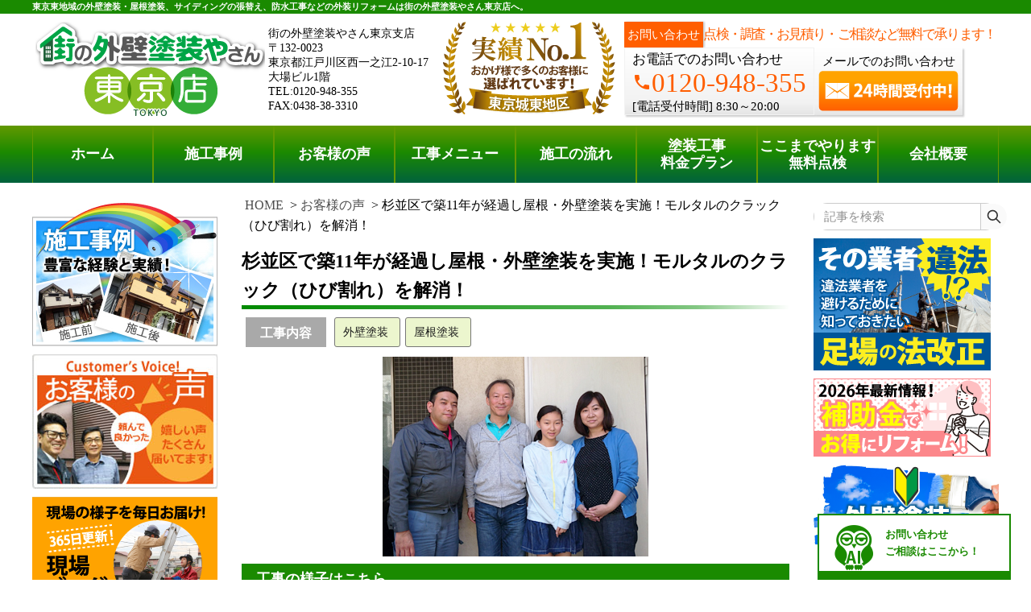

--- FILE ---
content_type: text/html; charset=UTF-8
request_url: https://www.tosouyasan13.net/voice/39513.html
body_size: 40329
content:
<!DOCTYPE html>
<html lang="ja">
<head>
        <script src="https://www.googleoptimize.com/optimize.js?id=OPT-WQ9X689"></script>
	<meta charset="utf-8">
	<link rel="shortcut icon" href="/images/favicon.ico">
	<link rel='dns-prefetch' href='//maps.google.com' />
	<link rel='dns-prefetch' href='//s.w.org' />
	<link rel='stylesheet' id='main-css' href='/wp-content/themes/ga-store/css/main.css?ver=250205' type='text/css' media='all' />
	<link rel='stylesheet' id='material-icons-css' href='/wp-content/plugins/mp-material-icons/material-icons.css?ver=4.7.19' type='text/css' media='all' />
	
	<script type='text/javascript' src='/wp-includes/js/jquery/jquery.js?ver=1.12.4'></script>
	<script type='text/javascript' src='/wp-includes/js/jquery/jquery-migrate.min.js?ver=1.4.1'></script>
	<script type='text/javascript' src='/wp-content/plugins/mp-enqueue/include.js?ver=20201016'></script>
	<script type='text/javascript' src='/wp-content/themes/ga-store/js/main.js?ver=250110'></script>
	<script type='text/javascript' src='https://maps.google.com/maps/api/js?key&ver=4.7.19'></script>
	<link rel='https://api.w.org/' href='/wp-json/' />
	<link rel="EditURI" type="application/rsd+xml" title="RSD" href="/xmlrpc.php?rsd" />
	<link rel="wlwmanifest" type="application/wlwmanifest+xml" href="/wp-includes/wlwmanifest.xml" />
	<meta name="generator" content="WordPress 4.7.19" />
	<meta name="viewport" content="width=device-width, initial-scale=1.0, maximum-scale=1.0, minimum-scale=1.0">
	<meta name="description" content="杉並区にお住まいのお客様より、築11年になり外壁のジョリパッドにクラックが発生し始めてきたので、メンテナンスをお願いしたいとご相談をいただきました。クラックの補修と屋根・外壁塗装を行ったお客様のアンケートをご紹介します。" />
	<title>杉並区で築11年が経過し屋根・外壁塗装を実施！モルタルのクラック（ひび割れ）を解消！ | 東京の外壁塗装・屋根塗装、塗り替えは街の外壁塗装やさん東東京店へ</title>
	
	
	<!-- Google Tag Manager -->
<script>(function(w,d,s,l,i){w[l]=w[l]||[];w[l].push({'gtm.start':
new Date().getTime(),event:'gtm.js'});var f=d.getElementsByTagName(s)[0],
j=d.createElement(s),dl=l!='dataLayer'?'&l='+l:'';j.async=true;j.src=
'https://www.googletagmanager.com/gtm.js?id='+i+dl;f.parentNode.insertBefore(j,f);
})(window,document,'script','dataLayer','GTM-PL87S8FN');</script>
<!-- End Google Tag Manager -->
<!-- Global site tag (gtag.js) - Google Analytics -->
<script async src="https://www.googletagmanager.com/gtag/js?id=G-S2KMG1G2HC"></script>
<script>
  window.dataLayer = window.dataLayer || [];
  function gtag(){dataLayer.push(arguments);}
  gtag('js', new Date());

  gtag('config', 'G-S2KMG1G2HC');
</script>
<!-- Begin Mieruca Embed Code -->
<script type="text/javascript" id="mierucajs">
window.__fid = window.__fid || [];__fid.push([406965086]);
(function() {
function mieruca(){if(typeof window.__fjsld != "undefined") return; window.__fjsld = 1; var fjs = document.createElement('script'); fjs.type = 'text/javascript'; fjs.async = true; fjs.id = "fjssync"; var timestamp = new Date;fjs.src = ('https:' == document.location.protocol ? 'https' : 'http') + '://hm.mieru-ca.com/service/js/mieruca-hm.js?v='+ timestamp.getTime(); var x = document.getElementsByTagName('script')[0]; x.parentNode.insertBefore(fjs, x); };
setTimeout(mieruca, 500); document.readyState != "complete" ? (window.attachEvent ? window.attachEvent("onload", mieruca) : window.addEventListener("load", mieruca, false)) : mieruca();
})();
</script>
<!-- End Mieruca Embed Code -->
	<script type="text/javascript">

        var _gaq = _gaq || [];
        _gaq.push(["_setAccount", "UA-40978337-1"]);
        _gaq.push(["_trackPageview"]);

        (function() {
                var ga = document.createElement("script"); ga.type = "text/javascript"; ga.async = true;
                ga.src = ("https:" == document.location.protocol ? "https://ssl" : "http://www") + ".google-analytics.com/ga.js";
                var s = document.getElementsByTagName("script")[0]; s.parentNode.insertBefore(ga, s);
        })();

</script>
</head><body data-vps="SAKURA">
	<!-- Google Tag Manager (noscript) -->
<noscript><iframe src="https://www.googletagmanager.com/ns.html?id=GTM-PL87S8FN"
height="0" width="0" style="display:none;visibility:hidden"></iframe></noscript>
<!-- End Google Tag Manager (noscript) -->
	<div id="wrapper" class="SpMenu__wrapper">
		<div id="overlay" class="SpMenu__overlay"></div>
		<header class="Header">
			<div class="NewYork">
				<h1 class="NewYork__body" data-select="text" data-option="header-home">東京東地域の外壁塗装・屋根塗装、サイディングの張替え、防水工事などの外装リフォームは街の外壁塗装やさん東京店へ。</h1>
			</div>
			<div class="Newark">
				<a href="/" class="Newark__main">
					<img src="https://www.tosouyasan13.net/wp-content/uploads/sites/2/外壁塗装やさん_東京版｜トップPC版ヘッダー部分のみ20180114（うめこみ）.png" alt="外壁塗装やさん東京店" />
				</a>
				<div class="Newark__address">
					<p>街の外壁塗装やさん東京支店</p>
					<p>〒132-0023</p>
					<p>東京都江戸川区西一之江2-10-17 大場ビル1階 </p>
					<p>TEL:0120-948-355</p>
					<p>FAX:0438-38-3310</p>
				</div>
				<div class="Newark__logo2">
					<img class="Newark__logo2--img"  src="https://www.tosouyasan13.net/wp-content/uploads/sites/2/ren_2017_06_cc015ab4690cd29ceba1d8242f0a1c88.png" alt="東京城東エリア実績NO,1おかげさまで多くのお客様に選ばれています！" />
				</div>
				<div class="Newark__contact l-column">
					<div class="Newark__head l-row">
						<span class="Newark__head__text1">お問い合わせ</span>
						<span class="Newark__head__text2">点検・調査・お見積り・ご相談など無料で承ります！</span>
					</div>
					<div class="Newark__wrap l-row">
						<div class="Newark__body l-column">
							<p class="Newark__text">お電話でのお問い合わせ</p>
							<p class="Newark__text"><i class="material-icons md-24">phone</i>0120-948-355</p>
							<p class="Newark__text">
								<span class="Newark__text__1">[電話受付時間]</span>
								<span class="Newark__text__2">8:30～20:00</span>
							</p>
						</div>
						<div class="Newark__foot l-column">
							<span class="Newark__foot__text1">メールでのお問い合わせ</span>
							<div class="Newark__Reflection__Header">
								<a href="/contactus">
									<img src="/images/mail.png" alt="塗り替えのご相談、外壁、屋根の点検はメールで２４時間受付中" class="Newark__img" />
								</a>
								<div class="Newark__Reflection">
								</div>
							</div>
						</div>
					</div>
				</div>
			</div>

			<nav id="fixedNav" class="Akron SpMenu" style="position:fixed; top: 0; left: 0; right: 0;">
				<ul class="Akron__list">
					<li class="Akron__item"><a class="Akron__link" href="/">ホーム</a></li>
					<li class="Akron__item"><a class="Akron__link" href="/works">施工事例</a></li>
					<li class="Akron__item"><a class="Akron__link" href="/voice">お客様の声</a></li>
					<li class="Akron__item"><a class="Akron__link" href="/gaihekitosou">工事メニュー</a></li>
					<li class="Akron__item"><a class="Akron__link" href="/tosou-procedure">施工の流れ</a></li>
					<li class="Akron__item Akron__item__6"><a class="Akron__link" href="/price-top">塗装工事<br />料金プラン</a></li>
					<li class="Akron__item Akron__item__7"><a class="Akron__link letter-spacing" href="/muryoutenken">ここまでやります<br />無料点検</a></li>
					<li class="Akron__item"><a class="Akron__link" href="/company">会社概要</a></li>
					<li class="Akron__main l-column">
						<div class="Akron__wrap l-row">
							<div class="Akron__body l-column">
								<p class="Akron__text">
									<span class="Akron__text__1">電話でのご相談</span>
									<span class="Akron__text__2">[8:30～20:00]</span>
								</p>
								<p class="Akron__text"><i class="material-icons md-24">phone</i>0120-948-355</p>
							</div>
							<div class="Akron__foot l-column">
								<span class="Akron__foot__text1">メールでのご相談</span>
								<div class="Akron__reflection">
									<a href="/contactus">
										<img src="/images/mail.png" alt="塗り替えのご相談、外壁、屋根の点検はメールで２４時間受付中" class="Akron__img" />
									</a>
									<div class="Akron__head"></div>
								</div>
							</div>
						</div>
					</li>
				</ul>
			</nav>
			<nav class="LongBeach SpMenu">
				<div class="site-search-form-wrapper"><link rel='stylesheet' id='search-form-style-css'  href='https://www.tosouyasan13.net/wp-content/plugins/st-search/css/search-form.css?ver=5.5.5' type='text/css' media='all' />
<style id='search-form-style-inline-css' type='text/css'>
.sidebar .site-search-form {
    margin-top: 10px;
}
header .site-search-form-wrapper {
    height: 60px;
    display: flex;
    align-items: center;
    padding: 0 5px;
}
header .site-search-form {
    margin-bottom: 0;
}
@media only screen and (min-width: 768px) {
    header .site-search-form-wrapper {
        display: none;
    }
}
</style>
<script type='text/javascript' src='https://www.tosouyasan13.net/wp-includes/js/jquery/jquery.js?ver=1.12.4-wp' id='jquery-core-js'></script>
<script type='text/javascript' src='https://www.tosouyasan13.net/wp-content/plugins/st-search/js/search-form.js?ver=5.5.5' id='search-form-script-js'></script>
    <form role="search" method="post" class="site-search-form" action="https://www.tosouyasan13.net/search/">
        <label>
            <span class="screen-reader-text">記事を検索</span>
            <input type="search" class="search-field" placeholder="記事を検索" value="" name="s" autocomplete="off" />
        </label>
        <button type="submit" class="search-submit" value="検索">
            <svg width="20" height="20" viewBox="0 0 24 24" fill="none" xmlns="http://www.w3.org/2000/svg">
                <circle cx="10" cy="10" r="7" stroke="#333" stroke-width="2" fill="none"></circle>
                <line x1="15" y1="15" x2="21" y2="21" stroke="#333" stroke-width="2" stroke-linecap="round" fill="none"></line>
            </svg>
        </button>
    </form>
</div>
				<ul class="LongBeach__list">
					<li class="LongBeach__item"><a class="LongBeach__link" href="/">ホーム</a></li>
					<li class="LongBeach__item"><a class="LongBeach__link" href="/works">施工事例</a></li>
					<li class="LongBeach__item"><a class="LongBeach__link" href="/voice">お客様の声</a></li>
					<li class="LongBeach__item"><a class="LongBeach__link" href="/gaihekitosou">工事メニュー</a></li>
					<li class="LongBeach__item"><a class="LongBeach__link" href="/tosou-procedure">施工の流れ</a></li>
					<li class="LongBeach__item"><a class="LongBeach__link2" href="/price-top">塗装工事<br />料金プラン</a></li>
					<li class="LongBeach__item"><a class="LongBeach__link2 letter-spacing" href="/muryoutenken">ここまでやります<br />無料点検</a></li>
					<li class="LongBeach__item"><a class="LongBeach__link" href="/company">会社概要</a></li>
				</ul>
			</nav>
			<div class="Watertown pc-none">
<!-- 20250627 モバイルヘッダーバナー撤去 -->
<!--
				<div class="Watertown__headimg">
					<a class="Watertown__link" href="/price-top">
						<img src="/images/smartphone01.jpg" alt="塗装、防水、サイディング張替え工事等の外装工事料金プランはこちら" />
					</a>
				</div>
				<div class="Watertown__headimg">
					<a class="Watertown__link" href="/muryoutenken">
						<img src="/images/smartphone02.jpg" alt="江戸川区、葛飾区、足立区、江東区、墨田区やその周辺のエリア、その他地域で外壁・屋根の塗り替え、リフォーム前の無料点検をお考えの方へ" />
					</a>
				</div>
-->
				<nav class="Watertown__menu" id="Watertown">
					<div class="Watertown__menu__main">
						<a class="Watertown__link" href="/">
							<img src="https://www.tosouyasan13.net/wp-content/uploads/sites/2/ren_2017_06_538d44ec2f673ce8c437c8ad7a8e627b.png" alt="街の外壁塗装やさん東京" />
						</a>
					</div>
					<div class="Watertown__menu__item">
						<a data-select="telflag" data-option="true" class="Watertown__link" href="tel:0120-948-355" onclick="javascript:goog_report_conversion('tel:0120-948-355');yahoo_report_conversion(undefined);return false;">
							<img src="/images/h26.jpg" alt="塗装工事に関するお電話での現地調査・お見積り依頼はこちら" />
						</a>
					</div>
					<div class="Watertown__menu__item">
						<a class="Watertown__link" href="/contactus">
							<img src="/images/h27.jpg" alt="塗装工事に関するメールでのお問合せ・ご相談はこちら" />
						</a>
					</div>
					<div id="menu-button" class="Watertown__menu__item">
						<img src="/images/h28.jpg" alt="街の外壁塗装やさん東京支店のサイトメニュー" />
					</div>
				</nav>
			</div>
		</header>
		<div class="l-content" style="padding-top: 15px;">
			<!--main start-->
			<main class="l-main">
			<!--header end--><!--
	<a href="/contactus"><img src="https://www.tosouyasan13.net/wp-content/themes/ga-store/img/typhoon_banner/ty_banner_pc.jpg" alt="台風15号への備えやお住まいに被害を受けた、受けたかもしれない方は街の外壁塗装やさんの無料点検をご利用ください" class="pc"></a>
<a href="/contactus"><img src="https://www.tosouyasan13.net/wp-content/themes/ga-store/img/typhoon_banner/ty_banner_sp.jpg" alt="台風15号への備えやお住まいに被害を受けた、受けたかもしれない方は街の外壁塗装やさんの無料点検をご利用ください" class="sp"></a>
--><!-- 限定キャンペーンバナー掲載 -->

<!--
<div class="campaign-banner">
<a href="/campaign_2025paint" class="campaign-banner__pc" onclick="gtag('event', 'click', {'event_category': 'campaign','event_label': 'campaign_banner'});">
<img src="/wp-content/themes/ga-store/img/campaign_autumn.png" alt="秋限定の外壁塗装・屋根塗装工事費10％OFFキャンペーンを実施中！">
</a>
<a href="/campaign_2025paint" class="campaign-banner__sp" onclick="gtag('event', 'click', {'event_category': 'campaign','event_label': 'campaign_banner'});">
<img src="/wp-content/themes/ga-store/img/campaign_autumn.png" alt="秋限定の外壁塗装・屋根塗装工事費10％OFFキャンペーンを実施中！">
</a>
</div>
<style>
.campaign-banner {
text-align: center;
margin-top: 20px;
}
.campaign-banner__pc, .campaign-banner__sp {
display: inline-block;
max-width: 711px;
margin-bottom: 20px;
width: 100%;
}
.campaign-banner__pc img, .campaign-banner__sp img {
width: 100%;
}
.campaign-banner .campaign-banner__sp {
max-width: 481px;
display: none;
}
@media screen and (max-width: 768px){
/* 既存CSSに上書きされるため細かく指定 */
.campaign-banner .campaign-banner__sp {
display: inline-block;
}
.campaign-banner .campaign-banner__pc {
display: none;
}
}
</style>
--><style>
.Philadelphia__sp{
        display:flex;
}
.Philadelphia__main__head{
	padding-right:3px;
}
.voice_work{
        max-width:90%;
        margin:10px auto 10px auto;
}
.Philadelphia__header{
        background-image: none;
        padding: 12px 10px 0px 20px;
}
.Philadelphia__header__title{
	color:#1a8a00;
}
.Philadelphia__footer__body{
}
.Philadelphia__header__title{
        font-size:16px;
}
.Philadelphia__footer__body li{

}
.Philadelphia__main{
	margin:0 auto;
}
.Philadelphia__head{
}
.Philadelphia__beaf img{
        display:block;
        margin:0 auto;
}
.Philadelphia__header{
        text-decoration:none;
}

@media only screen and (max-width: 767px){
.Philadelphia__sp{
	display:block;
}
.Philadelphia__footer{
	max-width:90%;
	margin:0 auto;
}
.Philadelphia__footer__body li{
        width:auto;
}
.Philadelphia__footer__body{
        display:block;
}
.Philadelphia__footer__body li{
}
.Philadelphia__header{
margin-bottom:10px;
}
.Philadelphia__main__body{
	display:flex;
}
.Philadelphia__main__head{
	display:block;
}
.Philadelphia__main__body{
flex: 23 1 0px;
}
.Philadelphia__head{
	max-width:90%;
	margin:0 auto;
}
}
</style>

<!-- 年末年始お知らせ2021-22年 -->

<!--<div style="border:#F63; border-width:2px; border-style:solid; margin-top:5px; padding:4px; margin-left:2px; margin-right:2px; margin-bottom:5px;">
<h2 style="text-align:center; margin-top: -5px; margin-bottom: -5px;"><b><span style="font-size: 12pt">年末年始休業のお知らせ</span></b></h2>
<p style="text-align:center;"><span style="font-size: 10pt; font-weight: bold; color: #FF5722;">12月29（水）
～1月5日（水）</span>まで休業いたします。<br></p><br>
<p style="text-align: center; font-size: 14px; margin-top: -20px;">※1月6日（木）より通常営業いたします。</p>

<p style="text-align:center; font-size: 14px;">休業中の外壁塗装についてのご依頼・ご質問はお問い合わせはフォームにて受け付けておりますが、<br>ご返信については1月6日（木）以降に順次行わせていただきます。<br>何卒よろしくお願いいたします。</p>

<p style="text-align:center;">
<a href="/contactus">
<span style="color: #ffffff; font-size: 12px; font-weight: bold; vertical-align: middle; background-color: #ccc; padding: 3px 15px 3px 15px;">お問い合わせはこちら</span>
</a>
</p>
</div>-->
<!--
	<a href="/covid19" class="colona_text2 blue mycontent">新型コロナウィルス<br class="sp">対策について</a> <a href="/online-consultation" class="colona_text3 blue mycontent">オンラインでの無料相談・ご提案について</a>
-->
<div style="clear: both;"></div>


<div class="bread-crumbs-wrapper">
	<ul class="bread-crumbs">
		<li class="home"><a href="/">HOME</a></li>
		<li class="category"><a href="/voice">お客様の声</a></li>
		<li class="post-title">杉並区で築11年が経過し屋根・外壁塗装を実施！モルタルのクラック（ひび割れ）を解消！</li>
	</ul>
</div>
	<h1 class="masthead">杉並区で築11年が経過し屋根・外壁塗装を実施！モルタルのクラック（ひび割れ）を解消！</h1>
	<hr class="masthead__line">

	<!-- contents -->







		<!-- wp:html -->
		<div class="Section Danville ">
	<div class="Danville__head l-row" data-set-or="works worksother">
		<div class="Danville__head--head">工事内容</div>
		<ul data-set-or="works _attribute[worksother]">			<li class="Danville__head--tags" data-set="works" data-loop="works">外壁塗装&nbsp;</li>
			<li class="Danville__head--tags" data-set="works" data-loop="works">屋根塗装&nbsp;</li></ul>
	</div>
<div class="Danville__head__image" data-set="_attribute[customerimage][src]">
<!-- wp:image {"id":39518,"sizeSlug":"full"} -->
<figure class="wp-block-image size-full">
	<img class="wp-image-39518" src="https://www.tosouyasan13.net/wp-content/uploads/sites/2/b95ae485cb93eac1bf55d3a1cb8a2223-1.jpg" alt="杉並区で屋根・外壁塗装を実施したお客様">
</figure>
<!-- /wp:image -->
</div><h2 class="video-heading">工事の様子はこちら</h2><div class="Philadelphia__panelwrap voice_work" data-loop="child"><a class="Philadelphia__link" href="https://www.tosouyasan13.net/works/40569.html"><div class="Philadelphia__header"><h3 class="Philadelphia__header__title">杉並区和田にてジョリパットの外壁塗装にエラストコート(B-951)を使用、サーモアイ４Fで屋根塗装も実施</h3></div><div class="Philadelphia__sp"><div class="Philadelphia__head"><div class="Philadelphia__main l-row"><div class="Philadelphia__main__head"><div class="Philadelphia__main__sub"><img src="https://www.tosouyasan13.net/wp-content/uploads/sites/2/tenken_R.jpg" alt="工事前"></div><div class="Philadelphia__main__icon"><img src="/images/main_jup004.png" alt="塗り替え施工後の写真はこちら"></div></div><div class="Philadelphia__main__body"><img src="https://www.tosouyasan13.net/wp-content/uploads/sites/2/kankou_R.jpg" alt="工事完了"></div></div></div><div class="Philadelphia__footer"><ul class="Philadelphia__footer__body"><li data-set="material" class="Philadelphia__footer__item"><span class="Philadelphia__footer__dt">使用材料</span><span class="Philadelphia__footer__dd">サーモアイ４F(クールビスケットブラウン)
エラストコート(B-971)</span></li><li data-set="material" class="Philadelphia__footer__item"><span class="Philadelphia__footer__dt">築年数</span><span class="Philadelphia__footer__dd"></span></li><li data-set="material" class="Philadelphia__footer__item"><span class="Philadelphia__footer__dt">施工期間</span><span class="Philadelphia__footer__dd">約3週間</span></li><li data-set="material" class="Philadelphia__footer__item"><li data-set="price" class="Philadelphia__footer__item"><span class="Philadelphia__footer__dt">保証年数</span><span class="Philadelphia__footer__dd">12年</span></li><li data-set="warranty_period" class="Philadelphia__footer__item"><span class="Philadelphia__footer__dt">平米数</span><span class="Philadelphia__footer__dd"></span></li></ul></div></div></a></div>
<!-- 初回訪問時 -->
<div class="Danville__body" data-set-or="text1 text2 quetionnairebefore[src]">
	<div class="Danville__body__head">
		<img src="/images/koe02_o.jpg" alt="お客様の声初回訪問時">
	</div>
	<div class="Danville__body__main">
<div class="Danville__body__main--float" data-set="quetionnairebefore[src]">
<!-- wp:image {"id":39515,"sizeSlug":"full"} -->
<figure class="wp-block-image size-full">
	<img class="wp-image-39515" src="https://www.tosouyasan13.net/wp-content/uploads/sites/2/4d29a39957ba7d76b1e67429cae7e089.jpg" alt="工事前　アンケート">
</figure>
<!-- /wp:image -->
</div>
			<div data-set-and="default_q1 default_a1">
				<div class="Danville__body__main--q" data-set="default_q1">塗装工事を検討したきっかけは何ですか？どんなことで悩まれていましたか？</div>
				<div class="Danville__body__main--a" data-set="default_a1"><p>築11年が経過し、外壁の汚れが目立つようになってきた為。</p></div>
				<div class="Danville__body__main--border"></div>
			</div>
			<div data-set-and="default_q2 default_a2">
				<div class="Danville__body__main--q" data-set="default_q2">業者や工事会社をどのように探されましたか？</div>
				<div class="Danville__body__main--a" data-set="default_a2"><p>家の近所やインターネットで聞いた事のある会社を中心に。</p></div>
				<div class="Danville__body__main--border"></div>
			</div>
			<div data-set-and="default_q3 default_a3">
				<div class="Danville__body__main--q" data-set="default_q3">当社を知りすぐにお問合せをされましたか？もし悩まれたとしたらどんなことがご不安でしたか？</div>
				<div class="Danville__body__main--a" data-set="default_a3"><p>問い合わせはすぐにしましたが、工事に来て頂ける地域に入っているかが気になりました。</p></div>
				<div class="Danville__body__main--border"></div>
			</div>
			<div data-set-and="default_q4 default_a4">
				<div class="Danville__body__main--q" data-set="default_q4">何が決め手となり当社にお問合せをされましたか？</div>
				<div class="Danville__body__main--a" data-set="default_a4"><p>大久保社長の誠実なお人柄や堅実な会社経営を以前から知っていて信頼がおけると思った為。</p></div>
				<div class="Danville__body__main--border"></div>
			</div>
			<div data-set-and="default_q5 default_a5">
				<div class="Danville__body__main--q" data-set="default_q5">実際に当社担当者がお伺いしていかがでしたでしょうか？</div>
				<div class="Danville__body__main--a" data-set="default_a5"><p>説明もわかりやすく、段取りも良く、好印象でした。</p></div>
				<div class="Danville__body__main--border"></div>
			</div>
		<div style="clear: both"></div>
	</div>
</div>
<!-- 完工後 -->
<div class="Danville__body" data-set-or="text3 text4 quetionnaireafter[src]">
	<div class="Danville__body__head">
		<img src="/images/koe03_o.jpg" alt="お客様の声完工後">
	</div>
	<div class="Danville__body__main">
<div class="Danville__body__main--float" data-set="quetionnaireafter[src]">
<!-- wp:image {"id":39516,"sizeSlug":"full"} -->
<figure class="wp-block-image size-full">
	<img class="wp-image-39516" src="https://www.tosouyasan13.net/wp-content/uploads/sites/2/7e71b551b0c02d496b9203a5f2bc90fb.jpg" alt="工事後　アンケート">
</figure>
<!-- /wp:image -->
</div>
			<div data-set-and="default_q6 default_a6">
				<div class="Danville__body__main--q" data-set="default_q6">工事を依頼する会社を決める時にどんなことで悩まれていましたか？</div>
				<div class="Danville__body__main--a" data-set="default_a6"><p>自宅の近隣にある会社を選んだ方が良いのか悩みました。</p></div>
				<div class="Danville__body__main--border"></div>
			</div>
			<div data-set-and="default_q7 default_a7">
				<div class="Danville__body__main--q" data-set="default_q7">当社にご依頼いただく際にどのような点を比較・検討されましたか？</div>
				<div class="Danville__body__main--a" data-set="default_a7"><p>工事内容と工事価格が納得出来るものかどうかという点</p></div>
				<div class="Danville__body__main--border"></div>
			</div>
			<div data-set-and="default_q8 default_a8">
				<div class="Danville__body__main--q" data-set="default_q8">お見積り提出後すぐに工事をご依頼されましたか？もしご依頼されなかったとしたらどんな点が不安でしたか？</div>
				<div class="Danville__body__main--a" data-set="default_a8"><p>はい。</p></div>
				<div class="Danville__body__main--border"></div>
			</div>
			<div data-set-and="default_q9 default_a9">
				<div class="Danville__body__main--q" data-set="default_q9">数ある会社の中から当社に工事をご依頼いただいた決め手は何ですか?</div>
				<div class="Danville__body__main--a" data-set="default_a9"><p>担当者の方の説明が丁寧であった事。<br>価格面、内容面に納得したこと。</p></div>
				<div class="Danville__body__main--border"></div>
			</div>
			<div data-set-and="default_q10 default_a10">
				<div class="Danville__body__main--q" data-set="default_q10">工事が終わってみていかがですか？忌憚のないご意見を頂戴できましたら幸いです。</div>
				<div class="Danville__body__main--a" data-set="default_a10"><p>暑い中、滞りなく作業をして頂き、喜んでおります。<br>若い職人の方も社会人マナーがきちんとされていて、気持ちの良いあいさつ等、感心致しました。工事終了後も気になる部分はきちんと対応して頂き満足です。</p></div>
				<div class="Danville__body__main--border"></div>
			</div>
		<div style="clear: both"></div>
	</div>
</div>

</div>
		<!-- /wp:html -->


<div class="wp-block-group" id="navi-0">
	<div class="wp-block-group__inner-container">
		
		<h3 class="wp-heading-3">インタビュー動画</h3>
		

	</div>
</div>




<div class="wp-block-group" id="navi-1">
	<div class="wp-block-group__inner-container">
		
		<iframe title="杉並区築11年外壁のジョリパッドに小さなクラックを発見、外壁・屋根塗装を行ったお客様の声" width="500" height="281" src="https://www.youtube.com/embed/7ueRRx0jKik?feature=oembed" frameborder="0" allow="accelerometer; autoplay; clipboard-write; encrypted-media; gyroscope; picture-in-picture" allowfullscreen></iframe>
		

	</div>
</div>


<SCRIPT>
jQuery(document).ready(function(){
	var t = jQuery(".wp-block-group__inner-container:last").html();
	var text = '<br /><br />　記事内に記載されている金額は2020年10月11日時点での費用となります。<br />　街の外壁塗装やさんでは無料でのお見積りを承っておりますので、現在の詳細な費用をお求めの際はお気軽にお問い合わせください。<br />　<a href="/price-gaiheki">外壁塗装</a>、<a href="/price-yane">屋根塗装</a>、<a href="/price-set">外壁・屋根塗装</a>、<a href="/price-berandabosui">ベランダ防水</a>の料金プランはそれぞれのリンクからご確認いただけます。';
	console.log(jQuery(".wp-block-group__inner-container:last").html(t + text));
});
</SCRIPT>
        <div class="sp subsidy" style="margin-top: 3%;">
                <a href="/reformhojyokin2024" onclick="gtag('event', 'click', {'event_category': 'links','event_label': 'spbanner_to_subsidy'});"><div style="margin-bottom: 3%;"><img src="/wp-content/uploads/sites/3/hojyokin-sp.png" alt="2024年最新情報!補助金でお得にリフォーム!" style="max-width: 100%;"></div></a>
        </div><div class="possible-work">
<img src="/wp-content/uploads/possible-work.png" alt="街の外壁塗装やさんの対応可能な工事一覧" class="popup-img">
</div>

<div id="imageModal" class="possible-modal">
            <img class="modal-possibleimg" id="modalImg">
                <span class="possible-close">&times;</span>

</div>

<div class="contact-possible">
    <a href="/contactus" class="contact-btn" onclick="gtag('event', 'click_possiblelink', {'event_category': '対応工事下部リンク','event_label': '対応工事下部リンククリック'});">その他の工事のお問い合わせはこちら　 ≫</a>
</div>

<script>
document.addEventListener("DOMContentLoaded", function () {
    const modal = document.getElementById("imageModal");
    const modalImg = document.getElementById("modalImg");
    const closeBtn = document.querySelector(".possible-close");
    const modalTrigger = document.querySelector(".popup-img");

   //イベント計測
    modalTrigger.addEventListener("click", function () {
        if (typeof gtag !== "undefined") {
            gtag("event", "modal_possible", {
                event_category: "対応可能工事モーダル表示",
                event_label: "対応可能工事画像Click",
                value: 1
            });
        }
    });

    // モーダルを開く
    document.querySelector(".popup-img").addEventListener("click", function () {
        modal.style.display = "flex";
        modalImg.src = "/wp-content/uploads/possible-modal.png";
    });

    // モーダルを閉じる
    closeBtn.addEventListener("click", function () {
        modal.style.display = "none";
        resetImage();
    });

    // モーダル外をクリックで閉じる
    modal.addEventListener("click", function (event) {
        if (event.target === modal) {
            modal.style.display = "none";
            resetImage();
        }
    });

    // ピンチで画像を拡大縮小する機能
    let initialDistance = 0;
    let initialScale = 1;
    let initialX = 0;
    let initialY = 0;
    let startX = 0;
    let startY = 0;
    let isDragging = false;


    modal.addEventListener('touchstart', (e) => {
        if (e.touches.length === 2) {
            // ピンチ開始
            initialDistance = getDistance(e.touches[0], e.touches[1]);

            // ピンチした位置を取得してtransform-originを変更
            startX = (e.touches[0].clientX + e.touches[1].clientX) / 2;
            startY = (e.touches[0].clientY + e.touches[1].clientY) / 2;

            // 画像の現在の位置に基づいて、transform-originを設定
            const offsetX = startX - modalImg.offsetLeft;
            const offsetY = startY - modalImg.offsetTop;
            modalImg.style.transformOrigin =  offsetX + 'px ' + offsetY + 'px';
        } else if (e.touches.length === 1) {
            // 画像をドラッグ開始
            isDragging = true;
            initialX = e.touches[0].clientX - modalImg.offsetLeft;
            initialY = e.touches[0].clientY - modalImg.offsetTop;
        }
    });

        const MAX_SCALE = 5;

    modal.addEventListener('touchmove', (e) => {
        if (e.touches.length === 2) {
            // ピンチで拡大縮小
            let currentDistance = getDistance(e.touches[0], e.touches[1]);
            let scale = initialScale * (currentDistance / initialDistance);

            // 画像を縮小しすぎないように制限
            if (scale < 1) {
                scale = 1;  // 1未満にはしない
            }

            if (scale > MAX_SCALE) {
                scale = MAX_SCALE;
            }

            modalImg.style.transform = 'scale(' + scale + ')';

        } else if (e.touches.length === 1 && isDragging) {
            let deltaX = e.touches[0].clientX - initialX;
            let deltaY = e.touches[0].clientY - initialY;
            modalImg.style.left = deltaX + "px";
            modalImg.style.top = deltaY + "px";
        }
    });

    modal.addEventListener('touchend', () => {
        initialScale = parseFloat(modalImg.style.transform.replace('scale(', '').replace(')', '')) || 1;

        // スケールが1以下になったら元の位置に戻す
        if (initialScale <= 1) {
        } else if (e.touches.length === 1 && isDragging) {
            // ドラッグで画像を移動
            let deltaX = e.touches[0].clientX - initialX;
            let deltaY = e.touches[0].clientY - initialY;
            modalImg.style.left = deltaX + "px";
            modalImg.style.top = deltaY + "px";
        }
    });

    modal.addEventListener('touchend', () => {
        initialScale = parseFloat(modalImg.style.transform.replace('scale(', '').replace(')', '')) || 1;

        // スケールが1以下になったら元の位置に戻す
        if (initialScale <= 1) {
                modalImg.style.transform = 'scale(1)';
        }

        isDragging = false;
    });

        function isMobile() {
                return window.innerWidth <= 768; 
        }


    // モーダルを閉じたときに画像をリセットする関数
    function resetImage() {
        if (isMobile()) {
        modalImg.style.transform = 'scale(1)';
        modalImg.style.margin = 'auto';
        modalImg.style.top = '0';
        modalImg.style.left = '0';
        modalImg.style.right = '0';
        modalImg.style.bottom = '0';
        }
    }

    function getDistance(touch1, touch2) {
        const dx = touch2.clientX - touch1.clientX;
        const dy = touch2.clientY - touch1.clientY;
        return Math.sqrt(dx * dx + dy * dy);
    }
});
</script>

        <!-- wp:heading -->
        <div class="video-heading">関連動画をチェック！</div>
        <!-- /wp:heading -->
        <p style="font-weight: bold; font-size: 1.2em; ">【スレート・カ゛ルハ゛リウム・瓦】屋根塗装か゛必要な理由【プロが解説！街の外壁塗装やさん】</p>
        <!-- wp:columns -->
        <div class="video-container"><!-- wp:column -->
                <div class="video-box"><!-- wp:html -->
                        <iframe class="iframe-video" width="100%" height="100%" src="https://www.youtube.com/embed/PMsBN06gBCI?enablejsapi=1" title="YouTube video player" frameborder="0" allow="accelerometer; autoplay; clipboard-write; encrypted-media; gyroscope; picture-in-picture" allowfullscreen=""></iframe>
                <!-- /wp:html --></div>
        <!-- /wp:column -->

        <!-- wp:column -->
                <div class="video-box"><!-- wp:paragraph -->
                        <p>　今回の記事で登場した工事やお住まいのトラブルに関連する動画をご紹介します！</p>
                        <br>
                        <p>　こちらの動画では、工事の内容やお住まいのトラブルの対処方法などをより詳しく説明しています
。<br>　お役立ち情報が満載ですのでぜひご覧になってみてください。</p>
                <!-- /wp:paragraph --></div>
        <!-- /wp:column --></div>
        <!-- /wp:columns -->

<style>
.video-container {
  display: flex;
  width: 100%;
  margin-bottom: 1.5rem;
}
.video-box {
  flex: 1;
  margin: 0 0.5rem;
}

@media screen and (max-width: 767px){
  .video-container{
    flex-direction: column;
    width: 100%;
  }
}
.video-heading {
  background-color: #1a8a00;
  color: #fff;
  font-size: 18px;
  padding: 0.25em 0 0.25em 1em;
  margin: 0.5em 0;
  font-weight: bold;
}
.iframe-video {
  height: 190px;
}

</style>

	<!-- contents -->
<!-- 地図 -->
<div class="mapbox">	<div class="tiiki-mapl2">
		<h3 class="circle"><b>街の外壁塗装やさん<br>多摩川支店</b></h3>
		<p>電話 0120-948-355<br>株式会社シェアテック</p>
		<div style="border-top-style: dotted; border-bottom-width: 2px; border-color: #acacac;margin:10px 10px 10px 0;"></div>
		<p>〒182-0025<br>東京都調布市多摩川3-68-1</p>
	</div>
	<div class="tiiki-mapr">
		<p>
			<iframe width="100%" height="50%" src="https://www.google.com/maps/embed?pb=!1m14!1m8!1m3!1d12969.20413092454!2d139.5326552!3d35.6449542!3m2!1i1024!2i768!4f13.1!3m3!1m2!1s0x6018f11a8b4c917b%3A0xa0035c906b3f9a40!2z6KGX44Gu5aSW5aOB5aGX6KOF44KE44GV44KT5aSa5pGp5bed!5e0!3m2!1sja!2sjp!4v1684306569444!5m2!1sja!2sjp" frameborder="0" style="border:0;height: 200px;" class="map-google"></iframe>
		</p>
	</div>
	<div style="clear: both;"></div>
	<img src="/images/gaiehki_tamagawa_staff.png" alt="街の外壁塗装やさん多摩川支店">
	<div style="clear: both;"></div>
	<p style="margin: 20px 0; border-bottom: solid 3px #1a8a00;"></p>	<div class="tiiki-mapl2">
		<h3 class="circle"><b>街の外壁塗装やさん東東京</b></h3>
		<p>電話 0120-948-355<br>株式会社シェアテック</p>
		<div style="border-top-style: dotted; border-bottom-width: 2px; border-color: #acacac;margin:10px 10px 10px 0;"></div>
		<p>〒132-0023<br>東京都江戸川区西一之江<br>2-10-17</p>
	</div>
	<div class="tiiki-mapr">
		<p>
			<iframe width="100%" height="50%" src="https://www.google.com/maps/embed?pb=!1m14!1m8!1m3!1d12960.07064460711!2d139.878642!3d35.701183!3m2!1i1024!2i768!4f13.1!3m3!1m2!1s0x601887d572e2d863%3A0x2e81e4a986bcd643!2z6KGX44Gu5aSW5aOB5aGX6KOF44KE44GV44KT5p2x5p2x5Lqs5bqX!5e0!3m2!1sja!2sjp!4v1684306964322!5m2!1sja!2sjp" frameborder="0" style="border:0;height: 200px;" class="map-google"></iframe>
		</p>
	</div>
	<div style="clear: both;"></div>
	<img src="https://www.tosouyasan12.net/wp-content/uploads/sites/3/higasitokyo_staff2.png" alt="街の外壁塗装やさん東東京支店">
	<div style="clear: both;"></div>
	<p style="margin: 20px 0; border-bottom: solid 3px #1a8a00;"></p>	<div class="tiiki-mapl2">
		<h3 class="circle"><b>街の外壁塗装やさん<br>横浜支店</b></h3>
		<p>電話 0120-948-355<br>株式会社シェアテック</p>
		<div style="border-top-style: dotted; border-bottom-width: 2px; border-color: #acacac;margin:10px 10px 10px 0;"></div>
		<p>〒222-0033<br>神奈川県横浜市港北区新横浜3-2-6 VORT新横浜 2F</p>
	</div>
	<div class="tiiki-mapr">
		<p>
			<iframe width="100%" height="50%" src="https://www.google.com/maps/embed?pb=!1m14!1m8!1m3!1d12990.936818689715!2d139.621373!3d35.51085!3m2!1i1024!2i768!4f13.1!3m3!1m2!1s0x60185fef89e02f7f%3A0x60df0cb01d2e6e28!2z6KGX44Gu5aSW5aOB5aGX6KOF44KE44GV44KT5qiq5rWc!5e0!3m2!1sja!2sjp!4v1684311614690!5m2!1sja!2sjp" frameborder="0" style="border:0;height: 200px;" class="map-google"></iframe>
		</p>
	</div>
	<div style="clear: both;"></div>
	<img src="/images/gaiheki_yokohama_staff.png" alt="街の外壁塗装やさん横浜支店">
	<div style="clear: both;"></div>
	<p style="margin: 20px 0; border-bottom: solid 3px #1a8a00;"></p>	<p style="text-align: center;" class="ktrbtn"><a href="/contactus/"><span style="color: white;">お問い合わせはこちら</span></a></p>
</div>
<!-- 地図 -->

<script type="text/javascript" src="https://cdnjs.cloudflare.com/ajax/libs/jquery/3.6.0/jquery.min.js"></script>
<script type="text/javascript" src="https://cdnjs.cloudflare.com/ajax/libs/jQuery-rwdImageMaps/1.6/jquery.rwdImageMaps.min.js"></script>

<script>
$(function(){
  $('img[usemap]').rwdImageMaps();
});
</script>

<div id="pctargetElement" class="pc"></div>
<div id="targetElement" class="sp"></div>
<div class="areamap-text">
<h3>街の外壁塗装やさんは日本全国へ展開中です！</h3>
<p class="pc">　街の外壁塗装やさんは東京都以外にも千葉県、神奈川県などでも外装リフォームを承っております。お住まいのエリアをお選びいただくと、各エリアの街の外壁塗装やさんサイトへ移動します。</p>
<p class="sp">　街の外壁塗装やさんは東京都以外にも千葉県、神奈川県などでも外装リフォームを承っております。バナーをタップすると街の外壁塗装やさん全国版サイトへ移動します。</p>
</div>

<div class="all-area-map sp">
	<a href="https://xn--rms9i4ix79n.jp.net/stores" onclick="ga('send', 'event', '全国クリッカブルマップ', '全国クリッカブルマップ')">
		<img src="/wp-content/uploads/map_image_sp.jpg" alt="街の外壁塗装やさんは全国展開中です！">
	</a>
</div>

<div class="all-area-map pc">
    <div class="map-box" onclick="ga('send', 'event', '全国クリッカブルマップ', '全国クリッカブルマップ')">
        <img src="/wp-content/uploads/areamap-all.jpg" usemap="#allarea" alt="お近くの施工店を探す">

        <map name="allarea">
            <!--<area shape="rect" coords="440,14,526,92" href="" alt="北海道">-->
            <!--<area shape="rect" coords="441,95,526,116" href="" alt="青森県">-->
            <!--<area shape="rect" coords="486,118,526,138" href="" alt="岩手県">-->
            <!--<area shape="rect" coords="485,141,526,161" href="" alt="宮城県">-->
            <!--<area shape="rect" coords="441,118,481,139" href="" alt="秋田県">-->
            <!--<area shape="rect" coords="442,141,482,162" href="" alt="山形県">-->
            <!--<area shape="rect" coords="440,163,527,185" href="" alt="福島県">-->

            <!--<area shape="rect" coords="486,210,526,231" href="" alt="茨城県">-->
            <!--<area shape="rect" coords="485,187,526,207" href="" alt="栃木県">-->
            <!--<area shape="rect" coords="442,187,481,207" href="" alt="群馬県">-->
	    <!--<area shape="rect" coords="441,210,482,232" href="" alt="埼玉県">-->
                        <area shape="rect" coords="486,234,525,278" href="https://www.tosouyasan12.net/" alt="千葉県">
            <area shape="rect" coords="442,257,481,277" href="https://xn--rms9i4i661d4ud435c.net/" alt="神奈川県">

            <!--<area shape="rect" coords="398,163,441,185" href="" alt="新潟県">-->
            <!--<area shape="rect" coords="356,164,397,185" href="" alt="富山県" />-->
            <!--<area shape="rect" coords="311,163,353,184" href="" alt="石川県">-->
            <!--<area shape="rect" coords="312,186,353,208" href="" alt="福井県">-->
            <!--<area shape="rect" coords="399,233,439,254" href="" alt="山梨県">-->
            <!--<area shape="rect" coords="399,187,439,231" href="https://xn--rms9i4ix79n.jp.net/nagano" alt="長野県">-->
            <area shape="rect" coords="356,187,397,232" href="https://xn--rms9i4ix79n.jp.net/gifu" alt="岐阜県">
            <area shape="rect" coords="397,256,439,277" href="https://xn--rms9i4ix79n.jp.net/shizuoka" alt="静岡県">
            <area shape="rect" coords="356,233,397,255" href="https://xn--rms9i4ix79n.jp.net/aichi" alt="愛知県">

            <area shape="rect" coords="312,235,352,254" href="https://xn--rms9i4ix79n.jp.net/mie" alt="三重県">
            <!--<area shape="rect" coords="311,210,353,232" href="" alt="滋賀県">-->
            <!--<area shape="rect" coords="269,209,310,231" href="" alt="京都府">-->
            <!--<area shape="rect" coords="226,234,267,254" href="" alt="大阪府">-->
            <!--<area shape="rect" coords="226,210,267,231" href="" alt="兵庫県">-->
            <!--<area shape="rect" coords="269,233,311,254" href="" alt="奈良県">-->
            <!--<area shape="rect" coords="225,256,310,277" href="" alt="和歌山県">-->

            <!--<area shape="rect" coords="182,210,224,231" href="" alt="鳥取県">-->
            <!--<area shape="rect" coords="139,210,180,231" href="" alt="島根県">-->
            <!--<area shape="rect" coords="183,235,224,254" href="https://xn--rms9i4ix79n.jp.net/okayama" alt="岡山県">-->
            <!--<area shape="rect" coords="139,234,179,253" href="" alt="広島県">-->
            <!--<area shape="rect" coords="98,210,138,255" href="" alt="山口県">-->
            <!--<area shape="rect" coords="163,281,203,302" href="" alt="徳島県">-->
            <!--<area shape="rect" coords="163,258,202,277" href="" alt="香川県">-->
            <!--<area shape="rect" coords="120,257,159,277" href="" alt="愛媛県">-->
            <!--<area shape="rect" coords="119,279,159,301" href="" alt="高知県">-->

            <area shape="rect" coords="56,210,94,230" href="https://xn--rms9i4ix79n.jp.net/fukuoka" alt="福岡県">
            <!--<area shape="rect" coords="14,212,49,223" href="" alt="佐賀県" >-->
            <!--<area shape="rect" coords="12,234,51,254" href="" alt="長崎県">-->
            <!--<area shape="rect" coords="11,257,53,277" href="" alt="熊本県">-->
            <!--<area shape="rect" coords="56,233,94,254" href="https://xn--rms9i4ix79n.jp.net/oita" alt="大分県">-->
            <!--<area shape="rect" coords="56,256,95,278" href="" alt="宮崎県">-->
            <!--<area shape="rect" coords="12,280,95,302" href="" alt="鹿児島県">-->
            <!--<area shape="rect" coords="12,303,53,325" href="" alt="沖縄県">-->
        </map>
    </div>
</div>

<style>
.all-area-map{
    text-align: center;
    margin-bottom: 20px;
}
.all-area-map .map-box{
    width: auto;
    color: rgb(74, 74, 74);
    margin: 5px;
    background: #fff;
    border-radius: 10px;
    padding: 0.1em;
}
.all-area-map.pc img{
    border-radius: 10px;
    display: inline-block;
}
.areamap-text h3{
    background-color: #1a8a00;
    color: #fff;
    font-size: 18px;
    padding: 0.25em 1em 0.25em 1em;
}
</style>
<div class="banners_to_another_site">
        <div class="portal_banner banner"><a href="https://xn--rms9i4ix79n.jp.net/"><img src="/wp-content/uploads/portal_header_banner.png" alt="街の外壁塗装やさん全国版リンクバナー"></a></div>
        <div class="company_owned_banners">
		            <div class="chiba_banner banner"><a href="https://www.tosouyasan12.net/"><img src="/wp-content/uploads/chiba_header_banner.png" alt="街の外壁塗装やさん千葉リンクバナー"></a></div>
                <div class="yokohama_banner banner"><a href="https://xn--rms9i4i661d4ud435c.net/"><img src="/wp-content/uploads/yokohama_header_banner.png" alt="街の外壁塗装やさん横浜リンクバナー"></a></div>
        </div>
</div>
<style>
.banners_to_another_site {
    text-align: center;
}
.company_owned_banners {
    display: flex;
    align-items: center;
    justify-content: space-evenly;
}
.banners_to_another_site .banner {
    display: inline-block;
    padding: 0 5px;
}
.company_owned_banners .banner img{
    max-width: 239px;
    width: 100%;
}
@media only screen and (max-width: 640px) {
    .portal_banner {
        width: 80%;
    }
}
</style>


	<section id="Cincinnati" class="Section sp-none">
		<div class="Cincinnati">
			<ul class="Cincinnati__Menu">
				<li class="Cincinnati__Menu__item">
					<a class="facebook_btn" href="http://www.facebook.com/sharer.php?u=https://www.tosouyasan13.net/voice/39513.html&t=">
						<img class="Cincinnati__Menu__item--button" src="/images/fb_icon1.jpg" alt="フェイスブック" />
					</a>
				</li>
				<li class="Cincinnati__Menu__item">
                                        <a
                                                href="https://twitter.com/share"
                                                class="twitter-share-button"
                                                data-size="large"
                                                data-text=""
                                                data-url="https://www.tosouyasan13.net/voice/39513.html"
                                                data-show-count="false"
                                        >Tweet</a>
					<script async="" src="//platform.twitter.com/widgets.js" charset="utf-8">< ![CDATA[]] ></script>
				</li>
			</ul>
		</div>
		<div class="Cincinnati__foot">
			<a class="Cincinnati__foot__item" href="/works">
				<img class="Cincinnati__foot__img Cincinnati__head" src="/images/08.jpg" alt="街の外壁塗装やさん信頼の施工事例" />
			</a>
			<a class="Cincinnati__foot__item" href="/voice">
				<img class="Cincinnati__foot__img" src="/images/09.jpg" alt="お客様の声はこちら" />
			</a>
		</div>
	</section>	<div class="Section Detroit">
		<div class="Detroit__body">
			<ul class="Detroit__menu">
				<li>
					<a href="/tosou-iroerabi" class="Detroit__item">
						<img src="/images/main_jup_menuitem001.png" alt="屋根・外壁塗装で失敗しない、後悔しない色選び" />
					</a>
				</li>
				<li>
					<a href="/colorsimulation" class="Detroit__item">
						<img src="/images/main_jup_menuitem002.png" alt="街の外壁塗装やさん東京支店では外壁塗り替え前のカラーシミュレーションも行うことができます" />
					</a>
				</li>
				<li>
					<a href="/jirei-tashokutosou" class="Detroit__item">
						<img src="/images/main_jup_menuitem003_1.jpg" alt="外壁塗装でツートーンによる塗り分けやカラフルにしたい方へ" />
					</a>
				</li>
				<li>
					<a href="/yogorenomedatsuiro" class="Detroit__item">
						<img src="/images/main_jup_menuitem004.png" alt="江戸川区、葛飾区、足立区、江東区、墨田区やその周辺の方へ、外壁塗装の前に知っておきたい汚れが目立ちにくい色、目立ちやすい色" />
					</a>
				</li>
				<li>
					<a href="/iroaseshinikuiiro" class="Detroit__item">
						<img src="/images/main_jup_menuitem005.png" alt="江戸川区、葛飾区、足立区、江東区、墨田区やその周辺の方へ、外壁塗装の前に知っておきたい汚れが色あせしやすい色、しにくい色" />
					</a>
				</li>
			</ul>
		</div>
	</div>
	<section class="Section sp-none">
		<a href="/muryoutenken">
			<img src="/images/main_jup024.png" alt="江戸川区、葛飾区、足立区、江東区、墨田区やその周辺のエリア、その他地域で外壁・屋根の塗り替え、リフォーム前の無料点検をお考えの方へ" />
		</a>
		
		<div id="pctargetElement" class="pc"></div>
		
		<h1 class="Houston__Banner">
			<img src="https://www.tosouyasan13.net/wp-content/uploads/sites/2/ren_2017_06_5881ea82adabd22cb5bc02d0fa929959-12.jpg" alt="お見積り・ご相談・点検は無料です。街の屋根やさん東京" class="Houston__banner" />
		</h1>
		<div class="Houston l-row">
			<div class="Houston__text">
				<div class="Houston__head">ご不明点やご相談など塗装のことなら<br />何でもお問い合わせください。</div>
				<div class="Houston__body">
					<span class="Houston__body__text">お電話でのお問い合わせ</span>
					<span class="Houston__body__text2">8:30～20:00</span>
				</div>
				<span class="Houston__tel"><i class="material-icons md-36">phone</i>0120-948-355</span>
				<div class="Houston__Reflection__ShopInfo">
					<a href="/contactus">
						<img class="Houston__mail" src="/images/main_jup039.png" alt="塗り替えのご相談、外壁、屋根の点検はメールで２４時間受付中" />
					</a>
					<div class="Houston__Reflection"></div>
				</div>
			</div>
			<img class="Houston__img" src="https://www.tosouyasan13.net/wp-content/uploads/sites/2/ren_2017_06_44f6f1c40260491a75e240d2b54c1226-1.png" alt="お気軽にお問い合わせください" />
		</div>
	</section>			<!--footer start-->
			</main>
			<!--main end--><!--sidebar-right start-->
<aside class="sidebar l-sub-right">
	<nav>

		<div class="pc_none_pc">
			<!-- bnn -->
			<!--<a href="/covid19">
				<img src="/wp-content/uploads/sp_covid.jpg" style="width: 100%;margin-top:1em;" />
			</a>-->
			<a href="/online-consultation">
				<img src="/wp-content/uploads/online_kabe_sp.jpg" style="width: 100%;margin-top:1em;" />
			</a>
		</div>
		<div id="plusalphaarea_sp">
			<div class="dummy"></div>
			<img class="headpic" src="/images/plusalphahead.png">
			<ul>
				<li><a href="/nokiten"><img src="/images/plusalpha_btn01.png" alt="軒天・補修"></a></li>
				<li><a href="/raingutter"><img src="/images/plusalpha_btn02.png" alt="雨樋塗装・補修"></a></li>
				<li><a href="/tosou-raindoor"><img src="/images/plusalpha_btn03.png" alt="雨戸・戸袋塗装"></a></li>
				<li><a href="/wooddeck"><img src="/images/plusalpha_btn04.png" alt="ウッドデッキ塗装"></a></li>
				<li><a href="/tosou-fence"><img src="/images/plusalpha_btn05.png" alt="手すり・鉄柵塗装"></a></li>
				<li><a href="/tosou-stairs"><img src="/images/plusalpha_btn06.png" alt="階段塗装"></a></li>
				<li><a href="/tosou-shutter"><img src="/images/plusalpha_btn07.png" alt="シャッター塗装"></a></li>
				<li><a href="/tosou-bathroom"><img src="/images/plusalpha_btn08.png" alt="浴室塗装"></a></li>
				<li><a href="/wallcleaning"><img src="/images/plusalpha_btn09.png" alt="外壁の洗浄・苔落とし"></a>
				</li>
				<li><a href="/gaiheki-crack"><img src="/images/plusalpha_btn10.png" alt="外壁のひび割れ補修"></a>
				</li>
				<li><a href="/yane-repair"><img src="/images/plusalpha_btn11.png" alt="屋根補修"></a></li>
				<li><a href="/amamori"><img src="/images/plusalpha_btn12.png" alt="雨漏り補修"></a></li>
				<br clear="all">
			</ul>
		</div><!-- plusaplphaarea_sp -->
		<div class="Section pc-none Charleston ">
			<div data-loop="menu" class="l-row">
				<div class="Charleston__item">
					<a href="/price-gaiheki">
						<img src="/wp-content/uploads/01_jup-5.jpg" alt="外壁塗装料金プランはこちら" />
					</a>
				</div>
				<div class="Charleston__item">
					<a href="/price-yane">
						<img src="/wp-content/uploads/01_jup-6.jpg" alt="屋根塗装料金プランはこちら" />
					</a>
				</div>
			</div>
			<div data-loop="menu" class="l-row">
				<div class="Charleston__item">
					<a href="/price-set">
						<img src="/wp-content/uploads/01_jup-7.jpg" alt="外壁屋根塗装セット料金プランはこちら" />
					</a>
				</div>
				<div class="Charleston__item">
					<a href="/price-berandabosui">
						<img src="/wp-content/uploads/01_jup-8.jpg" alt="ベランダ防水料金プランはこちら" />
					</a>
				</div>
			</div>
		</div>
		<div data-loop="menu" class="Section NorthCharleston ">

			<div class="sp-none">    <form role="search" method="post" class="site-search-form" action="https://www.tosouyasan13.net/search/">
        <label>
            <span class="screen-reader-text">記事を検索</span>
            <input type="search" class="search-field" placeholder="記事を検索" value="" name="s" autocomplete="off" />
        </label>
        <button type="submit" class="search-submit" value="検索">
            <svg width="20" height="20" viewBox="0 0 24 24" fill="none" xmlns="http://www.w3.org/2000/svg">
                <circle cx="10" cy="10" r="7" stroke="#333" stroke-width="2" fill="none"></circle>
                <line x1="15" y1="15" x2="21" y2="21" stroke="#333" stroke-width="2" stroke-linecap="round" fill="none"></line>
            </svg>
        </button>
    </form>
</div>
			<!--１F店舗紹介ページ-->
			
			<!--１F店舗紹介ページ-->
			<a class="sp-none" href="/ashiba_houkaisei">
				<img class="u-mt10px" src="/wp-content/uploads/sites/2/asiba_houkaisei_banner.png" alt="その業者、違法かも！？違法業者を避けるために知っておきたい足場の法改正" />
			</a>
			<a class="sp-none" href="/reformhojyokin2024">
                                <img class="u-mt10px" src="/wp-content/uploads/sites/3/hojyokin-side.png" alt="2024年最新情報!補助金でお得にリフォーム!" />
                        </a>
			<a class="sp-none" href="/gaihekitosou-hajimete">
				<img class="u-mt10px" src="/wp-content/uploads/side-r_jup001.png" alt="江戸川区、葛飾区、足立区、江東区、墨田区やその周辺のエリアにお住まいの方で外壁・屋根塗装工事がはじめての方へ" />
			</a>
			<a class="pc-none" href="/gaihekitosou-hajimete">
				<img class="u-p5px" src="/wp-content/uploads/h1.jpg" alt="江戸川区、葛飾区、足立区、江東区、墨田区やその周辺のエリアにお住まいの方で外壁・屋根塗装工事がはじめての方へ" />
			</a>
		</div>
		<div data-loop="menu" class="Section NorthCharleston ">
			<a class="sp-none" href="/muryoutenken">
				<img class="u-mt10px" src="/wp-content/uploads/side-r_jup002.png" alt="江戸川区、葛飾区、足立区、江東区、墨田区やその周辺のエリア、その他地域で外壁・屋根の塗り替え、リフォーム前の無料点検をお考えの方へ" />
			</a>
			<a class="pc-none" href="/muryoutenken">
				<img class="u-p5px" src="/wp-content/uploads/h2.jpg" alt="江戸川区、葛飾区、足立区、江東区、墨田区やその周辺のエリア、その他地域で外壁・屋根の塗り替え、リフォーム前の無料点検をお考えの方へ" />
			</a>
		</div>




		<div data-loop="menu" class="Section NorthCharleston ">
			<a class="sp-none" href="/amamori">
				<img class="u-mt10px" src="/wp-content/uploads/sidebanner02.jpg" alt="外壁からの雨漏り、必ず止めます！プロが開設！原因と補修方法" />
			</a>
			<a class="pc-none" href="/amamori">
				<img class="u-p5px" src="/wp-content/uploads/banner_a.jpg" alt="外壁からの雨漏り、必ず止めます！プロが開設！原因と補修方法" />
			</a>
		</div>
		<div class="Section ">
			<img class="sp-none" src="/images/side-r_jup003.png" alt="街の外壁塗装やさん東京支店の各種工事メニュー" />
			<img class="pc-none" src="/images/h3.jpg" alt="街の外壁塗装やさん東京支店の各種工事メニュー" />
			<div class="Wichita Menu">
				<div class="sp-none">
					<a href="/tosou-iroerabi" class="Wichita__bnitem">
						<img class="RightSidebar__item RightSidebar__item__spstyle" src="/images/side-r_jup004.png" alt="失敗しない・後悔しない色選び" />
					</a>
					<a href="/colorsimulation" class="Wichita__bnitem">
						<img class="RightSidebar__item chop" src="/images/side-r_jup005.png" alt="カラーシュミレーションでイメージ確認" />
					</a>
				</div>
				<ul class="Wichita__list">
					<li class="Wichita__item Wichita__item--1 pc-none">
						<a href="/fusui-iroerabi">失敗しない・後悔しない色選び</a>
					</li>
					<li class="Wichita__item Wichita__item--2 pc-none">
						<a href="/colorsimulation">カラーシュミレーションでイメージ確認</a>
					</li>
					<li class="Wichita__item Wichita__item--3">
						<a href="/fusui-iroerabi">風水を使った色選びで<br />運気アップ</a>
					</li>
					<li class="Wichita__item Wichita__item--4">
						<a href="/yogorenomedatsuiro">汚れが目立ちにくい色・汚れが目立ちやすい色</a>
					</li>
					<li class="Wichita__item Wichita__item--5">
						<a href="/iroaseshinikuiiro">色あせしやすい色・<br />色あせしにくい色</a>
					</li>
					<li class="Wichita__item Wichita__item--6">
						<a href="/jirei-tashokutosou">ツートンやカラフルに塗り替えたい人が知っておくべきこと</a>
					</li>
				</ul>
			</div>
		</div>
		<section class="Orem pc-none">
			<h1 class="Orem__head">
				<img src="/images/s_sekoujirei.png" alt="街の外壁塗装やさんにご依頼いただいた全国の施工事例はこちら" />
			</h1>
			<a href="/sekoujireitokusyu">
				<img src="/images/s_sekoujirei1.png" alt="外壁塗装施工事例はこちら" />
			</a>
			<a href="/sekoujireitokusyu#yanejirei">
				<img src="/images/s_sekoujirei2.png" alt="屋根施工事例はこちら" />
			</a>
			<a href="/sekoujireitokusyu#bousuijirei">
				<img src="/images/s_sekoujirei3.png" alt="防水施工事例はこちら" />
			</a>
		</section>
		<div class="Columbia sp-none Section">
			<a href="/gaihekitosou">
				<img src="/images/side-r_jup009.png" alt="街の外壁塗装やさん東京支店の各種工事メニュー" />
			</a>
			<ol class="Columbia__list">
				<li data-loop="menu" class="Columbia__menu">
					<a class="Columbia__item" href="/tosoukoji-gaiheki">
						<div class="Columbia__main">
							<span class="Columbia__text">menu</span>
							<span class="Columbia__num">01</span>
						</div>
						<span class="Columbia__head">外壁塗装</span>
					</a>
				</li>
				<li data-loop="menu" class="Columbia__menu">
					<a class="Columbia__item" href="/tosoukoji-yane">
						<div class="Columbia__main">
							<span class="Columbia__text">menu</span>
							<span class="Columbia__num">02</span>
						</div>
						<span class="Columbia__head">屋根塗装</span>
					</a>
				</li>
				<li data-loop="menu" class="Columbia__menu">
					<a class="Columbia__item" href="/harikaekoji-siding">
						<div class="Columbia__main">
							<span class="Columbia__text">menu</span>
							<span class="Columbia__num">03</span>
						</div>
						<span class="Columbia__head">サイディング<br />張替え</span>
					</a>
				</li>
				<li data-loop="menu" class="Columbia__menu">
					<a class="Columbia__item" href="/tosoukoji-hei">
						<div class="Columbia__main">
							<span class="Columbia__text">menu</span>
							<span class="Columbia__num">04</span>
						</div>
						<span class="Columbia__head">塀・擁壁塗装</span>
					</a>
				</li>
				<li data-loop="menu" class="Columbia__menu">
					<a class="Columbia__item" href="/tosoukoji-shitsunai">
						<div class="Columbia__main">
							<span class="Columbia__text">menu</span>
							<span class="Columbia__num">05</span>
						</div>
						<span class="Columbia__head">室内塗装</span>
					</a>
				</li>
				<li data-loop="menu" class="Columbia__menu">
					<a class="Columbia__item" href="/bosuikoji">
						<div class="Columbia__main">
							<span class="Columbia__text">menu</span>
							<span class="Columbia__num">06</span>
						</div>
						<span class="Columbia__head">防水工事</span>
					</a>
				</li>
				<li data-loop="menu" class="Columbia__menu">
					<a class="Columbia__item" href="/sealinguchikae">
						<div class="Columbia__main">
							<span class="Columbia__text">menu</span>
							<span class="Columbia__num">07</span>
						</div>
						<span class="Columbia__head">シーリング<br />打ち替え</span>
					</a>
				</li>
			</ol>
		</div>
		<div class="Knoxville pc-none ">
			<div class="Knoxville__headline">
				<img src="/images/h4.jpg" alt="街の外壁塗装やさん東京支店の各種工事メニュー" />
			</div>
			<ul data-loop="menu" class="Knoxville__list">
				<li class="Knoxville__item">
					<a href="/tosoukoji-gaiheki">
						<img src="/wp-content/uploads/h5.jpg" alt="お住まいやご所有の建物の外壁塗装についてはこちら" />
					</a>
				</li>
				<li data-select="mode1" data-option="yes" class="Knoxville__item">
					<a href="/tosoukoji-yane">
						<img src="/wp-content/uploads/h6.jpg" alt="お住まいやご所有の建物によっては屋根塗装が必要です" />
					</a>
				</li>
				<li data-select="mode2" data-option="yes" class="Knoxville__item">
					<a href="/harikaekoji-siding">
						<img src="/wp-content/uploads/h7.jpg" alt="外壁のサイディングを塗り替えるのではなく、張替えたい方へ" />
					</a>
				</li>
			</ul>
			<ul data-loop="menu" class="Knoxville__list">
				<li class="Knoxville__item">
					<a href="/tosoukoji-hei">
						<img src="/wp-content/uploads/h8.jpg" alt="塀や擁壁、門扉も塗り替えることができます" />
					</a>
				</li>
				<li data-select="mode1" data-option="yes" class="Knoxville__item">
					<a href="/tosoukoji-shitsunai">
						<img src="/wp-content/uploads/h9.jpg" alt="お部屋や室内の塗装も承っておます" />
					</a>
				</li>
				<li data-select="mode2" data-option="yes" class="Knoxville__item">
					<a href="/bosuikoji">
						<img src="/wp-content/uploads/h10.jpg" alt="サッシ周辺や外壁の繋ぎ目にはシーリングの打ち替えが必要です" />
					</a>
				</li>
			</ul>
			<ul data-loop="menu" class="Knoxville__list">
				<li class="Knoxville__item">
					<a href="/sealinguchikae">
						<img src="/wp-content/uploads/h11.jpg" alt="サッシ周辺や外壁の繋ぎ目にはシーリングの打ち替えが必要です" />
					</a>
				</li>
				<li data-select="mode1" data-option="yes" class="Knoxville__item">
					<a href="/gaihekitosou-koujou">
						<img src="/wp-content/uploads/h12.jpg" alt="大型工場・倉庫の塗り替えもおまかせください" />
					</a>
				</li>
				<li data-select="mode2" data-option="yes" class="Knoxville__item">
					<a href="/gaihekitosou-apartment">
						<img src="/wp-content/uploads/h13.jpg" alt="アパート・マンションのオーナー様へ" />
					</a>
				</li>
			</ul>
			<ul data-loop="menu" class="Knoxville__list">
				<li class="Knoxville__item">
					<a href="/gaihekitosou-bessou">
						<img src="/wp-content/uploads/h14.jpg" alt="別荘の塗り変えもお任せください" />
					</a>
				</li>
				<li data-select="mode1" data-option="no" class="Knoxville__item">
					<img src="/wp-content/uploads/h30.jpg" alt="コンテンツ準備中" />
				</li>
				<li data-select="mode2" data-option="no" class="Knoxville__item">
					<img src="/wp-content/uploads/h30.jpg" alt="コンテンツ準備中" />
				</li>
			</ul>
		</div>
		<div class="Section Fresno sp-none">
			<a data-loop="menu" href="/yukidome">
				<img class="u-mt10px Fresno__img" src="/wp-content/uploads/bunner_6.jpg" alt="屋根塗装時にこそセットで設置したい雪止めの役割と効果・種類をご紹介" />
			</a>
		</div>
		<div class="Section SaintPaul">
			<div class="SaintPaul__head">お住まい以外も<br />おまかせください！</div>
			<ul class="SaintPaul__list">
				<li data-loop="menu">
					<a class="SaintPaul__item" href="/gaihekitosou-koujou">工場・倉庫の塗り替えもお任せください！</a>
				</li>
				<li data-loop="menu">
					<a class="SaintPaul__item" href="/gaihekitosou-apartment">アパート・マンションの<br />オーナー様へ</a>
				</li>
				<li data-loop="menu">
					<a class="SaintPaul__item" href="/gaihekitosou-bessou">別荘の塗り替えもお任せください</a>
				</li>
			</ul>
		</div>
		<div class="Section Greenville Minneapolis">
			<div>
				<img class="Minneapolis__head" src="/images/side-r_jup010.png" alt="江戸川区、葛飾区、足立区、江東区、墨田区やその周辺の方へ、知って得する塗装工事の豆知識" />
			</div>
			<ul class="Minneapolis__list">
				<li data-loop="menu">
					<a class="Minneapolis__item" href="/online-consultation">オンラインでの<br />無料相談・ご提案を実施</a>
				</li>
				<li data-loop="menu">
                                        <a class="Minneapolis__item" href="/wallpaint-qa">外壁塗装のよくある質問で<br />不安や疑問を解決！</a>
				</li>
				<li data-loop="menu">
                                        <a class="Minneapolis__item" href="/wallpaint-subsidy">外壁塗装の助成金<br />条件や申請の流れを解説</a>
                                </li>
				<li data-loop="menu">
					<a class="Minneapolis__item" href="/tsuikaryoukin">外壁塗装に追加料金<br />って発生するの？</a>
				</li>
				<li data-loop="menu">
					<a class="Minneapolis__item" href="/aimitsumori">外壁塗装の相見積もり<br />必要性と活用方法を解説！</a>
				</li>
				<li data-loop="menu">
					<a class="Minneapolis__item" href="/soubaomitsumori">外壁塗装の相場と<br/>お見積書の仕組みを紹介</a>
				</li>
				<li data-loop="menu">
                                        <a class="Minneapolis__item" href="/estimate">外壁塗装の見積書<br/>チェックポイントと注意点</a>
				</li>
                                <li data-loop="menu">
                                        <a class="Minneapolis__item" href="/estimate-price">お見積もりの適正価格と<br/>内容の見極め方</a>
                                </li>
                                <li data-loop="menu">
                                        <a class="Minneapolis__item" href="/swindle-counter">外壁塗装の詐欺に注意<br/>悪質な手口と対策</a>
                                </li>
				<li data-loop="menu">
                                        <a class="Minneapolis__item" href="/paint-period">外壁塗装は約10日?<br />日数と気になる疑問点</a>
                                </li>
				<li data-loop="menu">
					<a class="Minneapolis__item" href="/kinringoaisatsu">疎かにしてはいけない<br />リフォーム前の近隣挨拶</a>
				</li>
				<li data-loop="menu">
					<a class="Minneapolis__item" href="/toryou-nioi">気になる塗料の臭い<br />その対策と解決方法</a>
				</li>
				<li data-loop="menu">
					<a class="Minneapolis__item" href="/sankaidatetosou">3階建ての外壁塗装は高い?<br />知るべき6つの真実</a>
				</li>
				<li data-loop="menu">
					<a class="Minneapolis__item" href="/gaihekireform-hikaku">外壁の塗り替えと張り替え、カバー工法どれがお得!?</a>
				</li>
				<li data-loop="menu">
					<a class="Minneapolis__item" href="/gaihekimiwakekata">外壁材の種類の<br />確実な見分け方</a>
				</li>
                                <li data-loop="menu">
                                        <a class="Minneapolis__item" href="/maintenance-free">メンテナンスフリーの外壁<br />塗装回数を節約のポイント</a>
                                </li>
				<li data-loop="menu">
					<a class="Minneapolis__item" href="/galvalume">ガルバリウム鋼板外壁の<br />メリットから注意点まで</a>
				</li>
				<li data-loop="menu">
                                        <a class="Minneapolis__item" href="/galvalume-color">ガルバリウム外壁の<br />色の選び方</a>
                                </li>
				<li data-loop="menu">
					<a class="Minneapolis__item" href="/2nd-tosou">2回目以降の<br />外壁塗装の注意点</a>
				</li>
				<li data-loop="menu">
					<a class="Minneapolis__item" href="/toryou-taiyounensu">塗装箇所で違う？<br />塗料の特徴と耐用年数</a>
				</li>
				<li data-loop="menu">
					<a class="Minneapolis__item" href="/undercoat">塗装のキーポイント<br />下塗りの役割と種類</a>
				</li>
				<li data-loop="menu">
					<a class="Minneapolis__item" href="/primer">金属塗装の下塗り塗料<br />プライマーをご紹介</a>
				</li>
				<li data-loop="menu">
                                        <a class="Minneapolis__item" href="/sealer">シーラーとは？<br />下塗りの重要性や種類</a>
                                </li>
				<li data-loop="menu">
					<a class="Minneapolis__item" href="/mukitoryou">外壁塗装を長持ちさせたい!<br />耐用年数20年超の無機塗料</a>
				</li>
				<li data-loop="menu">
					<a class="Minneapolis__item" href="/makerguarantee">外壁塗装や屋根塗装にメーカーの施工保証がない理由</a>
				</li>
				<li data-loop="menu">
					<a class="Minneapolis__item" href="/setsuzeitaisaku">不動産オーナー様必見！<br />塗装工事で節税できます</a>
				</li>
				<li data-loop="menu">
					<a class="Minneapolis__item" href="/ashiba">外壁塗装で仮設した足場<br />さまざまな工事に有効活用</a>
				</li>
                                <li data-loop="menu">
                                        <a class="Minneapolis__item" href="/scaffoldcost">外壁塗装の足場が値上がり?<br />法改正と足場費用</a>
				</li>
				<li data-loop="menu">
                                        <a class="Minneapolis__item" href="/paint-scaffold">二階建ての足場費用は？<br />相場や内訳を解説</a>
                                </li>
				<li data-loop="menu">
					<a class="Minneapolis__item" href="/eigyoutalk">外壁塗装業者のこんな営業トークには要注意！</a>
				</li>
				<li data-loop="menu">
					<a class="Minneapolis__item" href="/machigaidiy">危険？住まいの外壁を悪く<br />する間違いだらけのDIY</a>
				</li>
				<li data-loop="menu">
					<a class="Minneapolis__item" href="/nanfutyakusiding">塗装が難しい外壁や屋根が<br />あるってご存じですか？</a>
				</li>
				<li data-loop="menu">
					<a class="Minneapolis__item" href="/sidinguki">窯業系サイディングの<br />ひび、割れの予防と補修</a>
				</li>
                                <li data-loop="menu">
                                        <a class="Minneapolis__item" href="/jikabarikouhou">直貼り工法の家には<br />外壁塗装できるの？</a>

                                </li>
				<li data-loop="menu">
					<a class="Minneapolis__item" href="/toryou-tsuya">塗料は艶有り・艶なし<br />どちらを選ぶのが正解?</a>
				</li>
				<li data-loop="menu">
					<a class="Minneapolis__item" href="/suisei-yusei">水性塗料と油性塗料<br>塗装にはどちらが良い？</a>
                                </li>
				<li data-loop="menu">
					<a class="Minneapolis__item" href="/gaiheki-tile">メンテナンスフリー？<br />外壁タイルお手入れ方法</a>
				</li>
				<li data-loop="menu">
					<a class="Minneapolis__item" href="/japanes-style">和風住宅<br />外壁塗装のポイント</a>
				</li>
                                <li data-loop="menu">
                                        <a class="Minneapolis__item" href="/shikkui">漆喰詰め直し工事の<br />工程と費用</a>
                                </li>
				<li data-loop="menu">
					<a class="Minneapolis__item" href="/jolypate">ジョリパットを<br />外壁塗装で綺麗に保つコツ</a>
				</li>
				<li data-loop="menu">
					<a class="Minneapolis__item" href="/roller-fukitsuke">ローラー・吹き付け<br />塗装はどれが正解？</a>
				</li>
				<li data-loop="menu">
					<a class="Minneapolis__item" href="/tofuryou">外壁塗装の規定塗布量と<br />1缶で塗れる面積</a>
				</li>
				<li data-loop="menu">
					<a class="Minneapolis__item" href="/wallcleaning">外壁の綺麗を蘇らせる！<br />外壁洗浄、苔落とし</a>
				</li>
				<li data-loop="menu">
                                        <a class="Minneapolis__item" href="/ga-koke">屋根や外壁の大敵！<br />苔・藻・カビの対策法</a>
				</li>
				<li data-loop="menu">
                                        <a class="Minneapolis__item" href="/solar">太陽光パネルを設置した<br />屋根塗装の注意点</a>
				</li>
				<li data-loop="menu">
                                        <a class="Minneapolis__item" href="/wood-paint">木部を塗装で綺麗に保つ！<br>塗料の種類や下地処理とは?</a>
                                </li>
                                <li data-loop="menu">
                                        <a class="Minneapolis__item" href="/pamir">パミールへの塗装はダメ！<br />メンテナンス方法をご紹介</a>
				</li>
				<li data-loop="menu">
                                        <a class="Minneapolis__item" href="/dannetsu-paint">断熱塗料の効果や<br />遮熱塗料との違いとは？</a>
				</li>
                                <li data-loop="menu">
                                        <a class="Minneapolis__item" href="/danest">断熱塗料の最先端<br />「ダンネスト」を徹底解説</a>
                                </li>
				<li data-loop="menu">
					<a class="Minneapolis__item" href="/typhoon-measure">事前の台風対策で<br />破損や雨漏りを防ぐ</a>
				</li>
				<li data-loop="menu">
					<a class="Minneapolis__item" href="/ameyojo">雨養生による応急処置で<br />被害を最小限に</a>
				</li>
                                <li data-loop="menu">
                                        <a class="Minneapolis__item" href="/base-crack">基礎のひび割れの<br>原因と補修・塗装</a>
				</li>
				<li data-loop="menu">
                                        <a class="Minneapolis__item" href="/tosou-trouble">外壁塗装のトラブル事例！<br>対策・解決策は？</a>
				</li>
				<li data-loop="menu">
                                        <a class="Minneapolis__item" href="/roofpaint-life">屋根塗装の耐用年数は？<br>塗装時期と塗料の決め方</a>
				</li>
				<li data-loop="menu">
                                        <a class="Minneapolis__item" href="/navy-blue">ネイビー・ブルー外壁の<br>メリット・デメリット</a>
				</li>
				<li data-loop="menu">
                                        <a class="Minneapolis__item" href="/gray-wall">グレーの外壁がおしゃれ！<br>後悔しないポイントも紹介</a>
				</li>
				<li data-loop="menu">
                                        <a class="Minneapolis__item" href="/black-wall">外壁を黒でお洒落に！<br>失敗を防ぐ注意点を解説</a>
				</li>
				<li data-loop="menu">
                                        <a class="Minneapolis__item" href="/white-wall">白い外壁は汚れが目立つ？<br>対策と綺麗に保つコツとは</a>
				</li>
				<li data-loop="menu">
                                        <a class="Minneapolis__item" href="/beige-wall">外壁はベージュでお洒落に!<br>ポイントと施工事例を紹介</a>
				</li>
				<li data-loop="menu">
                                        <a class="Minneapolis__item" href="/brown-wall">ブラウン(茶色)外壁塗装の<br>オススメ配色とポイント</a>
				</li>
				<li data-loop="menu">
                                        <a class="Minneapolis__item" href="/fusso">フッ素塗料を深堀り解説！<br>メリットとデメリット</a>
				</li>
				<li data-loop="menu">
                                        <a class="Minneapolis__item" href="/danseitoryo">弾性塗料を解説！<br>モルタル外壁に向いてる？</a>
				</li>
				<li data-loop="menu">
					<a class="Minneapolis__item" href="/wall-completion">外壁塗装の仕上げの種類<br>パターンや模様をご紹介</a>
				</li>
				<li data-loop="menu">
					<a class="Minneapolis__item" href="/premium-silicone">プレミアムシリコンの<br>特徴と施工事例を紹介</a>
				</li>
				<li data-loop="menu">
                                        <a class="Minneapolis__item" href="/cooltight">クールタイトの特徴とは？<br>屋根用遮熱塗料の性能</a>
				</li>
                                <li data-loop="menu">
                                        <a class="Minneapolis__item" href="/radical">ラジカル塗料はなぜ人気？<br>メリット・デメリット！</a>
				</li>
				<li data-loop="menu">
                                        <a class="Minneapolis__item" href="/aep-paint">AEP塗料の特徴やメリット<br>軒天塗装に適している理由</a>
                                </li>
			</ul>
		</div>
		<section class="Ogden ">
			<a href="/toryou-syuruitoerabikata">
				<img class="Ogden__head sp-none" src="/images/side-r_jup011_1.jpg" alt="塗り替え前に知っておきたい塗料の種類と特徴" />
			</a>
			<a href="/toryou-syuruitoerabikata">
				<img class="Ogden__head pc-none" src="/images/h21.jpg" alt="塗り替え前に知っておきたい塗料の種類と特徴" />
			</a>
			<h1 class="Ogden__cat">外壁塗装用の塗料</h1>
			<ul class="Ogden__menu">
				<li class="Ogden__item sp-none">
					<a href="/perfecttop">
						<img class="Ogden__item" src="/images/m2.jpg" alt="手頃な値段と高耐久、日本ペイントパーフェクトトップ" />
					</a>
				</li>
				<li class="Ogden__item sp-none">
					<a href="/elastakote">
						<img class="Ogden__item" src="/images/side-r_jup012.png" alt="弾性塗料による塗り替えてクラック知らずの外壁へ「エラストコート」" />
					</a>
				</li>
				<li class="Ogden__spitem pc-none">
					<a href="/perfecttop" class="Ogden__link">
						<img src="/images/m1.jpg" alt="手頃な値段と高耐久、日本ペイントパーフェクトトップ" />
					</a>
					<a href="/elastakote" class="Ogden__link">
						<img src="/images/b2.jpg" alt="弾性塗料による塗り替えてクラック知らずの外壁へ「エラストコート」" />
					</a>
				</li>
				<li class="Ogden__item sp-none">
					<a href="/uvprotectclear">
						<img class="Ogden__item" src="/images/side-r_jup013.png" alt="デザインとテクスチャーを際立たせる無色透明の塗り替え「UVプロテクトクリヤー」" />
					</a>
				</li>
				<li class="Ogden__item sp-none">
					<a href="/toso-nano">
						<img class="Ogden__item" src="/images/side-r_jup025.png" alt="塗り替えで汚れにくい外壁を造る! ナノテクノロジーが実現する驚異の耐汚染塗料「ナノコンポジット」" />
					</a>
				</li>
				<li class="Ogden__item sp-none">
					<a href="/gaina">
						<img class="Ogden__item" src="/images/side-r_jup014.png" alt="夏は涼しく、冬は暖かくを塗り替えで実現!断熱塗料「ガイナ」" />
					</a>
				</li>
				<li class="Ogden__item sp-none">
					<a href="/cleanmild">
						<img class="Ogden__item" src="/wp-content/uploads/5caf0462bfb30bc24f4c32b17a34be37.jpg" alt="超耐久、超低汚染、幅広い下地適用性クリーンマイルドシリコン" />
					</a>
				</li>
				<li class="Ogden__spitem pc-none">
					<a href="/uvprotectclear" class="Ogden__link">
						<img src="/images/b3.jpg" alt="デザインとテクスチャーを際立たせる無色透明の塗り替え「UVプロテクトクリヤー」" />
					</a>
					<a href="/toso-nano" class="Ogden__link">
						<img src="/images/b1.jpg" alt="塗り替えで汚れにくい外壁を造る! ナノテクノロジーが実現する驚異の耐汚染塗料「ナノコンポジット」" />
					</a>
				</li>
				<li class="Ogden__item sp-none">
					<a href="/teiosentoryo">
						<img class="Ogden__item" src="/images/side-r_jup015.png" alt="きれいが長続きする低汚染塗料" />
					</a>
				</li>
				<li class="GaihekiOgden__item sp-none">
					<a href="/diasuperceran">
						<img class="Ogden__item" src="/images/side-r_jup020.png" alt="20年以上の塗り替えなしを実現「スーパーダイヤセラン」シリーズ" />
					</a>
				</li>
				<li class="Ogden__spitem pc-none">
					<a href="/gaina" class="Ogden__link">
						<img src="/images/b4.jpg" alt="夏は涼しく、冬は暖かくを塗り替えで実現!断熱塗料「ガイナ」" />
					</a>
					<a href="/teiosentoryo" class="Ogden__link">
						<img src="/images/b5.jpg" alt="きれいが長続きする低汚染塗料" />
					</a>
				</li>
				<li class="Ogden__spitem pc-none">
					<a href="/auton-exceed15" class="Ogden__link">
						<img src="/images/b6.jpg" alt="長寿命の塗料には長寿命のシーリング材、耐用数15年超の「オートンイクシード」" />
					</a>
					<a href="/fineperfectbest" class="Ogden__link">
						<img src="/images/best.jpg" alt="日本ペイント高耐候屋根塗料ファインパーフェクトベスト" />
					</a>
				</li>
				<li class="Ogden__spitem pc-none">
					<a href="/thermoeye" class="Ogden__link">
						<img src="/images/b7.jpg" alt="塗り替えで夏を涼しく過ごすことが可能です「サーモアイ」シリーズ" />
					</a>
					<a href="/diasuperceran-ir" class="Ogden__link">
						<img src="/images/b8.jpg" alt="スーパーダイヤセランの耐久性をそのままに遮熱機能を追加「ダイヤセランIR」" />
					</a>
				</li>
				<li class="Ogden__spitem pc-none">
					<a href="/besukorofira" class="Ogden__link">
						<img src="/images/b9.jpg" alt="傷んだスレートを甦らせる下塗り塗料「ベスコロフィラー」" />
					</a>
					<a href="/diasuperceran" class="Ogden__link">
						<img src="/images/b10.jpg" alt="20年以上の塗り替えなしを実現「スーパーダイヤセラン」シリーズ" />
					</a>
				</li>
				<li class="Ogden__spitem pc-none">
					<a href="/cleanmild" class="Ogden__link">
						<img src="/wp-content/uploads/c867351871ce74d5c61efdff06238b4c.jpg" width="100%" alt="超耐久、超低汚染、幅広い下地適用性クリーンマイルドシリコン" />
					</a>
				</li>
				<li class="Ogden__spitem pc-none">
					<a href="/syanetsutoryo" class="Ogden__link">
						<img src="/images/b11.jpg" alt="熱侵入を防ぐ遮熱塗料" />
					</a>
					<a href="/taiyou-eikyou" class="Ogden__link">
						<img src="/images/b12.jpg" alt="断熱塗料の効果をわかりやすく街の外壁塗装やさん東京支店が解説します" />
					</a>
				</li>
			</ul>
			<h1 class="Ogden__cat">長寿命シーリング材</h1>
			<ul class="Ogden__menu">
				<li class="Ogden__item sp-none">
					<a href="/auton-exceed15">
						<img class="Ogden__item" src="/images/side-r_jup016.png" alt="長寿命の塗料には長寿命のシーリング材、耐用数15年超の「オートンイクシード」" />
					</a>
				</li>
			</ul>
			<h1 class="Ogden__cat">屋根塗装用の塗料</h1>
			<ul class="Ogden__menu">
				<li class="Ogden__item sp-none">
					<a href="/fineperfectbest">
						<img class="Ogden__item" src="/images/bestpc.jpg" alt="日本ペイント高耐候屋根塗料ファインパーフェクトベスト" />
					</a>
				</li>
				<li class="Ogden__item sp-none">
					<a href="/thermoeye">
						<img class="Ogden__item" src="/images/side-r_jup017.png" alt="塗り替えで夏を涼しく過ごすことが可能です「サーモアイ」シリーズ" />
					</a>
				</li>
				<li class="GaihekiOgden__item sp-none">
					<a href="/diasuperceran-ir">
						<img class="Ogden__item" src="/images/side-r_jup018.png" alt="スーパーダイヤセランの耐久性をそのままに遮熱機能を追加「ダイヤセランIR」" />
					</a>
				</li>
				<li class="GaihekiOgden__item sp-none">
					<a href="/besukorofira">
						<img class="Ogden__item" src="/images/side-r_jup019.png" alt="傷んだスレートを甦らせる下塗り塗料「ベスコロフィラー」" />
					</a>
				</li>
				<li class="GaihekiOgden__item sp-none">
					<a href="/syanetsutoryo">
						<img class="Ogden__item" src="/images/side-r_jup021.png" alt="熱侵入を防ぐ遮熱塗料" />
					</a>
				</li>
			</ul>
		</section>
		<div class="Section Fresno sp-none">
			<a data-loop="menu" href="/taiyou-eikyou">
				<img class="u-mt10px Fresno__img" src="/wp-content/uploads/b12.jpg" alt="断熱塗料の効果をわかりやすく街の外壁塗装やさん東京支店が解説します" />
			</a>
		</div>
		<div class="Syracuse Section">
			<hr class="Syracuse__hr" />
			<div class="Syracuse__body">
				<img class="Syracuse__icon" src="/images/side-r_jup024.png" alt="塗り替えのご相談はお電話でお問合せお待ちしております" />
				<span class="Syracuse__head">ご連絡先はこちら</span>
				<div class="Syracuse__name nomalfont">街の外壁塗装やさん東京支店</div>
				<div class="Syracuse__shopinfo nomalfont">
					<p>〒132-0023</p>
					<p>東京都江戸川区西一之江2-10-17 大場ビル1階 </p>
					<p>TEL:0120-948-355</p>
					<p>FAX:0438-38-3310</p>
					<p>MAIL:info@sharetech.co.jp</p>
					<p>【営業時間】8:30～20:00</p>
					<p>【定休日】なし</p>
				</div>
			</div>
			<div class="Syracuse__googlemap">
				<iframe class="Syracuse__googlemap__ifream" src="https://www.google.com/maps/embed?pb=!1m14!1m8!1m3!1d12960.07064460711!2d139.878642!3d35.701183!3m2!1i1024!2i768!4f13.1!3m3!1m2!1s0x0%3A0x2e81e4a986bcd643!2z6KGX44Gu5aSW5aOB5aGX6KOF44KE44GV44KT5p2x5p2x5Lqs5bqX!5e0!3m2!1sja!2sjp!4v1664257476470!5m2!1sja!2sjp"></iframe>
			</div>
		</div>


		<div class="Syracuse Section">
                        <div class="Syracuse__body">
                                <div class="Syracuse__name nomalfont">街の外壁塗装やさん多摩川支店</div>
                                <div class="Syracuse__shopinfo nomalfont">
                                        <p>〒182-0025</p>
                                        <p>東京都調布市多摩川3-68-1</p>
                                        <p>TEL:0120-948-355</p>
                                        <p>FAX:0438-38-3310</p>
                                        <p>MAIL:info@sharetech.co.jp</p>
                                        <p>【営業時間】8:30～20:00</p>
                                        <p>【定休日】なし</p>
                                </div>
                        </div>
                        <div class="Syracuse__googlemap">
                                <iframe class="Syracuse__googlemap__ifream" src="https://www.google.com/maps/embed?pb=!1m18!1m12!1m3!1d3242.301033534521!2d139.53046651525784!3d35.6449541802028!2m3!1f0!2f0!3f0!3m2!1i1024!2i768!4f13.1!3m3!1m2!1s0x6018f07487b5bfbb%3A0x13019f1981596bae!2z44CSMTgyLTAwMjUg5p2x5Lqs6YO96Kq_5biD5biC5aSa5pGp5bed77yT5LiB55uu77yW77yY4oiS77yR!5e0!3m2!1sja!2sjp!4v1557709279927!5m2!1sja!2sjp"></iframe>
                        </div>
                </div>

	</nav>
</aside>
<!--sidebar-right end-->
<!--sidebar start-->
<aside class="sidebar l-sub">
	<div class="Dallas pc-none Section ">
		<ul class="Dallas__list">
			<li data-loop="menu" class="Dallas__item"><a href="/works">施工事例</a></li>
			<li data-loop="menu" class="Dallas__item"><a href="/blog">現場ブログ</a></li>
			<li data-loop="menu" class="Dallas__item"><a href="/voice">お客様の声</a></li>
			<li data-loop="menu" class="Dallas__item"><a href="/erandariyu">街の外壁塗装やさんを選んだ理由</a></li>
			<li data-loop="menu" class="Dallas__item"><a href="/erabupoint">外壁塗装を選ぶ6つのポイント</a></li>
			<li data-loop="menu" class="Dallas__item"><a href="/amamorihosyu">外壁・屋根塗装だけで雨漏りは直せません</a></li>
			<li data-loop="menu" class="Dallas__item"><a href="/faq">外壁塗装の疑問や不安なんでもQ&A</a></li>
			<li data-loop="menu" class="Dallas__item"><a href="/gaihekitosou-price">外壁塗装のお値段について</a></li>
		</ul>
	</div>
	<section class="McAllen pc-none Section ">
		<h1 id="McAllenbtn_0" class="McAllen__head">街の外壁塗装やさんだからできる安心のお約束</h1>
		<ul id="McAllenbox_0" class="McAllen__list">
			<li data-loop="menu" class="McAllen__item"><a href="/huanzero">不安ゼロ宣言</a></li>
			<li data-loop="menu" class="McAllen__item"><a href="/kashihoken">リフォーム瑕疵保険</a></li>
			<li data-loop="menu" class="McAllen__item"><a href="/12rules">10のお約束</a></li>
			<li data-loop="menu" class="McAllen__item"><a href="/meisterseido">マイスター制度</a></li>
			<li data-loop="menu" class="McAllen__item"><a href="/tyoukihosyou">充実の長期保証</a></li>
		</ul>
	</section>
	<section class="McAllen pc-none Section ">
		<h1 id="McAllenbtn_4" class="McAllen__head">塗装工事をお考えの方が知っておきたいこと</h1>
		<ul id="McAllenbox_4" class="McAllen__list">
			<li data-loop="menu" class="McAllen__item"><a href="/online-consultation">オンラインでの<br />無料相談・ご提案を実施</a></li>
			<li data-loop="menu" class="McAllen__item"><a href="/tsuikaryoukin">外壁塗装に追加料金<br />って発生するの？</a></li>
			<li data-loop="menu" class="McAllen__item"><a href="/aimitsumori">外壁塗装の相見積もり 必要性と活用方法を徹底解説</a></li>
			<li data-loop="menu" class="McAllen__item"><a href="/soubaomitsumori">外壁塗装の相場とお見積書の仕組みを紹介</a></li>
			<li data-loop="menu" class="McAllen__item"><a href="/kinringoaisatsu">疎かにしてはいけないリフォーム前の近隣挨拶</a></li>
			<li data-loop="menu" class="McAllen__item"><a href="/toryou-nioi">気になる塗料の臭いその対策と解決方法</a></li>
			<li data-loop="menu" class="McAllen__item"><a href="/sankaidatetosou">３階建ての外壁塗装は高い？<br />知るべき６つの真実</a></li>
			<li data-loop="menu" class="McAllen__item"><a href="/gaihekireform-hikaku">外壁の塗り替えと張り替え<br />カバー工法どれがお得!?</a></li>
			<li data-loop="menu" class="McAllen__item"><a href="/gaihekimiwakekata">外壁材の種類の<br />確実な見分け方</a></li>
			<li data-loop="menu" class="McAllen__item"><a href="/galvalume">ガルバリウム鋼板外壁の<br />メリットから注意点まで</a></li>
			<li data-loop="menu" class="McAllen__item"><a href="/2nd-tosou">2回目以降の外壁塗装の注意点</a></li>
			<li data-loop="menu" class="McAllen__item"><a href="/toryou-taiyounensu">塗装箇所で違う？塗料の特徴と耐用年数</a></li>
			<li data-loop="menu" class="McAllen__item"><a href="/undercoat">塗装のキーポイント下塗りの役割と種類</a></li>
			<li data-loop="menu" class="McAllen__item"><a href="/primer">金属塗装の下塗り塗料プライマーをご紹介</a></li>
			<li data-loop="menu" class="McAllen__item"><a href="/mukitoryou">外壁塗装を長持ちさせたい!<br />耐用年数20年超の無機塗料</a></li>
			<li data-loop="menu" class="McAllen__item"><a href="/makerguarantee">塗装工事にメーカーの施工保証がない理由</a></li>
			<li data-loop="menu" class="McAllen__item"><a href="/setsuzeitaisaku">不動産オーナー様必見！塗装工事で節税できます</a></li>
			<li data-loop="menu" class="McAllen__item"><a href="/ashiba">外壁塗装で仮説した足場を様々な工事に有効活用</a></li>
			<li data-loop="menu" class="McAllen__item"><a href="/eigyoutalk">外壁塗装業者のこんな営業トークには要注意</a></li>
			<li data-loop="menu" class="McAllen__item"><a href="/machigaidiy">危険?住まいの外壁を悪くする間違いだらけのDIY</a></li>
			<li data-loop="menu" class="McAllen__item"><a href="/nanfutyakusiding">塗装が難しい外壁や屋根があるってご存じですか？</a></li>
			<li data-loop="menu" class="McAllen__item"><a href="/sidinguki">窯業系サイディングのひび、割れの予防と補修</a></li>
			<li data-loop="menu" class="McAllen__item"><a href="/toryou-tsuya">外壁塗装の塗料は艶有り・艶なし、どちらを選ぶのが正解!?</a></li>
			<li data-loop="menu" class="McAllen__item"><a href="/gaiheki-tile">メンテナンスフリー？外壁タイルお手入れ方法</a></li>
			<li data-loop="menu" class="McAllen__item"><a href="/japanes-style">和風住宅外壁塗装のポイント</a></li>
			<li data-loop="menu" class="McAllen__item"><a href="/jolypate">ジョリパットを外壁塗装で綺麗に保つコツ</a></li>
			<li data-loop="menu" class="McAllen__item"><a href="/roller-fukitsuke">ローラー・吹き付け 塗装はどれが正解？</a></li>
			<li data-loop="menu" class="McAllen__item"><a href="/tofuryou">外壁塗装の規定塗布量と1缶で塗れる面積</a></li>
			<li data-loop="menu" class="McAllen__item"><a href="/wallcleaning">外壁の綺麗を蘇らせる！外壁洗浄、苔落とし</a></li>
			<li data-loop="menu" class="McAllen__item"><a href="/typhoon-measure">事前の台風対策で破損や雨漏りを防ぐ</a></li>
			<li data-loop="menu" class="McAllen__item"><a href="/ameyojo">雨養生による応急処置で被害を最小限に</a></li>
		</ul>
	</section>
	<section class="Tulsa pc-none ">
		<h1 class="Tulsa__head">
			<img src="/images/az.jpg" alt="料金プラン" />
		</h1>
		<ul class="Tulsa__list">
			<li class="Tulsa__item">
				<a href="/price-gaiheki">
					<img src="/images/h22.jpg" alt="外壁塗装59万8000円から" />
				</a>
			</li>
			<li class="Tulsa__item">
				<a href="/price-yane">
					<img src="/images/h23.jpg" alt="屋根塗装16万8000円から" />
				</a>
			</li>
			<li class="Tulsa__item">
				<a href="/price-set">
					<img src="/images/h24.jpg" alt="外壁、屋根塗装セット75万8000円から" />
				</a>
			</li>
			<li class="Tulsa__item">
				<a href="/price-berandabosui">
					<img src="/images/h25.jpg" alt="ベランダ防水4万9800円から" />
				</a>
			</li>
		</ul>
	</section>
	<section class="McAllen pc-none Section ">
		<h1 id="McAllenbtn_1" class="McAllen__head">あなたの外壁はどのタイプ？</h1>
		<ul id="McAllenbox_1" class="McAllen__list">
			<li data-loop="menu" class="McAllen__item"><a href="/gaiheki-mortar">モルタル</a></li>
			<li data-loop="menu" class="McAllen__item"><a href="/gaiheki-yogyosiding">窯業系サイディング</a></li>
			<li data-loop="menu" class="McAllen__item"><a href="/gaiheki-kinzokusiding">金属サイディング</a></li>
		</ul>
	</section>
	<section class="McAllen pc-none Section ">
		<h1 id="McAllenbtn_2" class="McAllen__head">知って得する塗装工事の豆知識</h1>
		<ul id="McAllenbox_2" class="McAllen__list">
			<li data-loop="menu" class="McAllen__item"><a href="/knowledge">塗装工事の基礎知識</a></li>
			<li data-loop="menu" class="McAllen__item"><a href="/reason">なぜ外壁塗装が必要なのか</a></li>
			<li data-loop="menu" class="McAllen__item"><a href="/gaihekitosou-point">塗装工事のポイント</a></li>
			<li data-loop="menu" class="McAllen__item"><a href="/nurikaesign">お住まいが教えてくれる塗り替えのサイン</a></li>
			<li data-loop="menu" class="McAllen__item"><a href="/gaihekitosou-kotei">外壁塗装の全工程</a></li>
			<li data-loop="menu" class="McAllen__item"><a href="/sumainobui">お住まいの各部位の名称</a></li>
			<li data-loop="menu" class="McAllen__item"><a href="/gaihekitosoujiki">外壁塗装に適した時期と<br>塗替を意識した塗装方法</a></li>
			<li data-loop="menu" class="McAllen__item"><a href="/gaihekitosou-season">外壁塗装に最適な季節はいつ？</a></li>
			<li data-loop="menu" class="McAllen__item"><a href="/atsusataisaku">塗装で暑さ対策・虫対策<br />夏を快適に過ごす</a></li>
			<li data-loop="menu" class="McAllen__item"><a href="/choking">外壁塗装の寿命を示す<br />「チョーキング」サイン</a></li>
			<li data-loop="menu" class="McAllen__item"><a href="/gaiheki-crack">外壁クラックの原因と<br />メンテナンス方法</a></li>
			<li data-loop="menu" class="McAllen__item"><a href="/pinhole">ピンホールは施工不良？<br />原因と対策をプロが解説</a></li>
			<li data-loop="menu" class="McAllen__item"><a href="/gaihekitosou-dekirukoto">外壁塗装でできること・できないこと</a></li>
			<li data-loop="menu" class="McAllen__item"><a href="/yanetosou-attention">屋根塗装と外壁塗装は別物<br />屋根塗装トラブル事例</a></li>
			<li data-loop="menu" class="McAllen__item"><a href="/gaihekitosou-attention">外壁塗装で気をつけたいポイント</a></li>
			<li data-loop="menu" class="McAllen__item"><a href="/hahuhosyu">破風板・鼻隠し・ケラバの<br />解説と補修方法</a></li>
			<li data-loop="menu" class="McAllen__item"><a href="/nokiten">軒天の重要な役割と<br />塗装・補修の方法</a></li>
			<li data-loop="menu" class="McAllen__item"><a href="/toplight-maintenance">天窓・屋根<br />メンテナンスのご紹介</a></li>
			<li data-loop="menu" class="McAllen__item"><a href="/kasagi">外壁の腐食を防ぐ笠木<br />の役割とメンテナンス方法</a></li>
			<li data-loop="menu" class="McAllen__item"><a href="/raingutter">外壁塗装時に検討したい<br />雨樋の塗装・交換・補修</a></li>
			<li data-loop="menu" class="McAllen__item"><a href="/yukidome">屋根塗装時に設置したい<br />雪止めの役割と効果・種類</a></li>
			<li data-loop="menu" class="McAllen__item"><a href="/ochibayoke">雨樋の破損を防ぐ<br />落ち葉除けネット</a></li>
			<li data-loop="menu" class="McAllen__item"><a href="/yane-repair">屋根補修が必要な屋根の<br />劣化サインや補修方法</a></li>
			<li data-loop="menu" class="McAllen__item"><a href="/slatepaint">スレート屋根の塗り替え<br />正しい塗装で寿命を延ばす</a></li>
			<li data-loop="menu" class="McAllen__item"><a href="/taspacer">屋根塗装が原因の雨漏り<br />タスペーサーで防げます</a></li>
			<li data-loop="menu" class="McAllen__item"><a href="/kyousyouchiashiba">狭小地や住宅密集地の<br />外壁塗装もお任せ下さい!</a></li>
			<li data-loop="menu" class="McAllen__item"><a href="/zincmaintenance">トタン外壁や屋根の<br />メンテナンス</a></li>
			<li data-loop="menu" class="McAllen__item"><a href="/roof-seppan">折板屋根の特徴と<br />塗装メンテナンス</a></li>
			<li data-loop="menu" class="McAllen__item"><a href="/kawara-maintenance">瓦屋根のメンテナンスと<br />塗装時の注意点</a></li>
			<li data-loop="menu" class="McAllen__item"><a href="/cement-monier">セメント瓦・モニエル瓦<br />最適なメンテナンス方法</a></li>
			<li data-loop="menu" class="McAllen__item"><a href="/tosou-iron">鉄部への塗装で錆を抑え<br />お住まいを長く綺麗に</a></li>
			<li data-loop="menu" class="McAllen__item"><a href="/tosou-stairs">鉄骨階段の塗装・錆止め<br />お任せください</a></li>
			<li data-loop="menu" class="McAllen__item"><a href="/tosou-fence">手すり、鉄柵の塗装で<br />劣化や錆びを防ぐ</a></li>
			<li data-loop="menu" class="McAllen__item"><a href="/wooddeck">ウッドデッキの<br />塗装や塗料選びを解説</a></li>
			<li data-loop="menu" class="McAllen__item"><a href="/tosou-bathroom">浴室塗装で<br />カビ・汚れを除去！</a></li>
			<li data-loop="menu" class="McAllen__item"><a href="/tosou-shutter">倉庫、雨戸のシャッター<br />塗装やメンテナンス</a></li>
			<li data-loop="menu" class="McAllen__item"><a href="/munebankinhosyu">棟板金補修と屋根塗装で<br />雨漏りや飛散を防ぐ</a></li>
			<li data-loop="menu" class="McAllen__item"><a href="/balcony_roof">ベランダ・バルコニー屋根<br />の種類やお役立ち情報</a></li>
			<li data-loop="menu" class="McAllen__item"><a href="/frp">ベランダなどに最適！<br />FRP防水の特徴と施工方法</a></li>
			<li data-loop="menu" class="McAllen__item"><a href="/uretan">屋上・ベランダにウレタン防水<br />補修もお任せください</a></li>
			<li data-loop="menu" class="McAllen__item"><a href="/kankinume">屋根裏換気に欠かせない<br />換気棟の役割と仕組み</a></li>
                        <li data-loop="menu" class="McAllen__item"><a href="/engai">塩害を塗装メンテナンス！<br />おすすめの塗料は？</a></li>
			<li data-loop="menu" class="McAllen__item"><a href="/toryounokansoujikan">塗料は【半製品】<br />塗料の乾燥時間について</a></li>
			<li data-loop="menu" class="McAllen__item"><a href="/caulking-sealing">コーキングとシーリングの違い</a></li>
			<li data-loop="menu" class="McAllen__item"><a href="/gaihekimenseki">外壁と屋根の面積の求め方</a></li>
			<li data-loop="menu" class="McAllen__item"><a href="/alc">軽量で高断熱のALC<br />防水を重視した外壁塗装でより強く</a></li>
			<li data-loop="menu" class="McAllen__item"><a href="/gaiheki-dammen">外壁断面図</a></li>
			<li data-loop="menu" class="McAllen__item"><a href="/gaihekiaisho">外壁塗装で気をつけたい<br />外壁材と塗料の相性</a></li>
			<li data-loop="menu" class="McAllen__item"><a href="/namislate">工場や倉庫の小波スレート<br />大波スレートのメンテナンス方法</a></li>
		</ul>
		<div data-set-and="link text" data-loop="menu2" class="McAllen__foot">
			<a href="/gyousyaerabi">外壁塗装はどこに頼んだらいい？</a>
		</div>
		<div data-set-and="link text" data-loop="menu2" class="McAllen__foot">
			<a href="/kasaihoken">火災保険を活用した屋根・外壁補修</a>
		</div>
	</section>
	<section class="McAllen pc-none Section ">
		<h1 id="McAllenbtn_3" class="McAllen__head">インフォメーション</h1>
		<ul id="McAllenbox_3" class="McAllen__list">
			<li data-loop="menu" class="McAllen__item"><a href="/company">会社概要</a></li>
			<li data-loop="menu" class="McAllen__item"><a href="/staff">スタッフ紹介</a></li>
			<li data-loop="menu" class="McAllen__item"><a href="/gaihekitosou-gyousya">東京都で外壁塗装なら</a></li>
			<li data-loop="menu" class="McAllen__item"><a href="/kensetsugyoukyoka">建設業許可取得者</a></li>
			<li data-loop="menu" class="McAllen__item"><a href="/privacypolicy">プライバシーポリシー</a></li>
			<li data-loop="menu" class="McAllen__item"><a href="/contactus">お問い合わせ</a></li>
			<li data-loop="menu" class="McAllen__item"><a href="/sitemap">サイトマップ</a></li>
		</ul>
		<div data-set-and="link text" data-loop="menu2" class="McAllen__foot">
			<a href="/column">東京店発！<br />これだけは伝えおきたい外壁塗装コラム</a>
		</div>
		<div id="targetElement" class="sp"></div>
	</section>
	<div class="Section Fresno sp-none">
		<a data-loop="menu" href="/works">
			<img class="u-mt10px Fresno__img" src="/wp-content/uploads/side-l_jup001-1.png" alt="江戸川区、葛飾区、足立区、江東区、墨田区やその周辺、その他地域での外壁や屋根の塗り替えや防水等の施工事例" />
		</a>
	</div>
	<div class="Section Fresno sp-none">
		<a data-loop="menu" href="/voice">
			<img class="u-mt10px Fresno__img" src="/wp-content/uploads/voicebn.jpg" alt="江戸川区、葛飾区、足立区、江東区、墨田区やその周辺で外壁の塗り替えやサイディングの張替え、防水工事等を行ったお客様から喜びの声を頂きました！" />
		</a>
	</div>
	<div class="Section SanFrancisco sp-none">
		<a href="/blog">
			<img class="SanFrancisco__item" src="/images/side-l_jup002.png" alt="江戸川区、葛飾区、足立区、江東区、墨田区やその周辺で外壁の塗り替えやサイディングの張替え、防水工事等を行ったお客様から喜びの声を頂きました！" />
			<!--div class="SanFrancisco__text">最新更新 <span name="opp_blog_update_date" data-include="opp_blog_update_date.html">2026年01月29日</span></div-->
			<div class="SanFrancisco__text">最新更新 <span>2026年01月29日</span></div>
		</a>
	</div>
	<div class="Section Worcester sp-none">
		<a data-loop="menu" href="/column">
			<img class="u-mt10px Fresno__img" src="https://www.tosouyasan13.net/wp-content/uploads/sites/2/ren_2017_06_a31db0a1dd5ce0ada5cf262bb980b60b.jpg" alt="" />
		</a>
	</div>
	<div class="Section Fresno sp-none">
		<a data-loop="menu" href="/gaihekitosou-price">
			<img class="u-mt10px Fresno__img" src="/wp-content/uploads/side-l_jup010.png" alt="江戸川区、葛飾区、足立区、江東区、墨田区やその周辺のエリアの方へ、街の外壁塗装やさん東京支店の屋根外壁塗装のお値段について" />
		</a>
	</div>
	<section class="Seattle">
		<h1 class="Seattle__head">塗装工事の料金プラン</h1>
		<ul class="Seattle__list">
			<li class="Seattle__item Seattle__item__1">
				<a class="Seattle__link" href="/price-gaiheki">外壁塗装</a></li>
			<li class="Seattle__item Seattle__item__2">
				<a class="Seattle__link" href="/price-yane">屋根塗装</a></li>
			<li class="Seattle__item Seattle__item__3">
				<a class="Seattle__link" href="/price-set">外壁塗装・屋根塗装セット</a></li>
			<li class="Seattle__item Seattle__item__4">
				<a class="Seattle__link" href="/price-berandabosui">ベランダ防水</a></li>
		</ul>
	</section>
	<div class="Section Fresno sp-none">
		<a data-loop="menu" href="/reformloan">
			<img class="u-mt10px Fresno__img" src="/wp-content/uploads/b49af81f0979b20c8d65766e290adbb6.jpg" alt="外壁塗装にリフォームローン" />
		</a>
	</div>
	<div class="Section Fresno sp-none">
		<a data-loop="menu" href="/kasaihoken">
			<img class="u-mt10px Fresno__img" src="/wp-content/uploads/d40da6eae3ccc468e4b653fe76b190f6.jpg" alt="強風、台風、雪、雹などの被害にも対応！火災保険を使った屋根・外壁補修" />
		</a>
	</div>
	<div class="Section Fresno sp-none">
		<a data-loop="menu" href="/machinogaihekitosoyasan">
			<img class="u-mt10px Fresno__img" src="/wp-content/uploads/56e94b804ee00bab8dbbd32c074b0cce.jpg" alt="街の外壁塗装やさんとは" />
		</a>
	</div>
	<div class="Section CorpusChristi sp-none">
		<a href="/erandariyu">
			<img class="u-mt10px CorpusChristi__img" src="/wp-content/uploads/sites/13/4eranda_riyu_jup.png" alt="江戸川区、葛飾区、足立区、江東区、墨田区やその周辺のエリア、その他地域の方が街の外壁塗装やさんを選んだ理由" />
		</a>
	</div>
				<div class="Section Fresno sp-none">
					<a data-loop="menu" href="/erabupoint">
						<img class="u-mt10px Fresno__img" src="/wp-content/uploads/side-l_jup005-1.png" alt="塗り替えをご検討中のお客様へ外壁塗装会社を選ぶ7つのポイント" />
					</a>
				</div>
	<div class="Section Phoenix">
		<div class="Phoenix__wrapper">
			<p class="Phoenix__head">街の外壁塗装やさん<br />だからできる</p>
			<p class="Phoenix__head">安心のお約束</p>
			<ul class="Phoenix__list">
				<li data-loop="menu">
					<a class="Phoenix__item Phoenix__item__1" href="/huanzero">
						<p>不安ゼロ宣言</p>
					</a>
				</li>
				<li data-loop="menu">
					<a class="Phoenix__item Phoenix__item__2" href="/kashihoken">
						<p data-set="text1" class="Phoenix__item__head">国土交通大臣指定</p>
						<p>リフォーム瑕疵保険</p>
					</a>
				</li>
				<li data-loop="menu">
					<a class="Phoenix__item Phoenix__item__3" href="/12rules">
						<p>10のお約束</p>
					</a>
				</li>
				<li data-loop="menu">
					<a class="Phoenix__item Phoenix__item__4" href="/meisterseido">
						<p>マイスター制度</p>
					</a>
				</li>
				<li data-loop="menu">
					<a class="Phoenix__item Phoenix__item__5" href="/tyoukihosyou">
						<p>充実の長期保証</p>
					</a>
				</li>
			</ul>
		</div>
	</div>
	<div class="Section Fresno sp-none">
		<a data-loop="menu" href="/faq">
			<img class="u-mt10px Fresno__img" src="/wp-content/uploads/side-l_jup009.png" alt="江戸川区、葛飾区、足立区、江東区、墨田区やその周辺のエリア、その他地域のお客様からよくいただく塗り替えに関する質問集" />
		</a>
	</div>
	<section class="Section SanDiego">
		<h1 class="SanDiego__head">
			<a href="/gaihekitype">
				<img class="SanDiego__head__img" src="/images/pc_08.jpg"
					alt="外壁塗装の前に知っておきたい！あなたの外壁はどのタイプ？" />
			</a>
			<ul class="SanDiego__list">
				<li data-loop="menu">
					<a class="SanDiego__item" href="/gaiheki-mortar">
						<p class="SanDiego__item__text">モルタル</p>
						<img class="SanDiego__item__img" src="/wp-content/uploads/side-l_jup012.jpg" alt="" />
					</a>
				</li>
				<li data-loop="menu">
					<a class="SanDiego__item" href="/gaiheki-yogyosiding">
						<p class="SanDiego__item__text">窯業系<br />サイディング</p>
						<img class="SanDiego__item__img" src="/wp-content/uploads/side-l_jup013.jpg" alt="" />
					</a>
				</li>
				<li data-loop="menu">
					<a class="SanDiego__item" href="/gaiheki-kinzokusiding">
						<p class="SanDiego__item__text">金属<br />サイディング</p>
						<img class="SanDiego__item__img" src="/wp-content/uploads/side-l_jup014.jpg" alt="" />
					</a>
				</li>
			</ul>
		</h1>
	</section>
	<div class="Section Fresno sp-none">
		<a data-loop="menu" href="/amamorihosyu">
			<img class="u-mt10px Fresno__img" src="/wp-content/uploads/pc_03.jpg" alt="屋根・外壁塗装だけで雨漏りは直せません" />
		</a>
	</div>
	<div class="Section Minneapolis">
		<div>
			<img class="Minneapolis__head" src="/images/side-l_jup_heading003.png" alt="江戸川区、葛飾区、足立区、江東区、墨田区やその周辺の方へ、知って得する塗装工事の豆知識" />
		</div>
		<ul class="Minneapolis__list">
			<li data-loop="menu">
				<a class="Minneapolis__item" href="/knowledge">塗装工事の知識 </a>
			</li>
			<li data-loop="menu">
				<a class="Minneapolis__item" href="/reason">なぜ塗装工事が必要なのか </a>
			</li>
			<li data-loop="menu">
				<a class="Minneapolis__item" href="/gaihekitosou-point">塗装工事のポイント </a>
			</li>
			<li data-loop="menu">
				<a class="Minneapolis__item" href="/nurikaesign">お住いが教えてくれる<br />塗り替えのサイン </a>
			</li>
                        <li data-loop="menu">
                                <a class="Minneapolis__item" href="/paint-10years">外壁塗装の目安は<br />築10年って本当？</a>
                        </li>
			<li data-loop="menu">
				<a class="Minneapolis__item" href="/gaihekitosou-kotei">外壁塗装の全工程 </a>
			</li>
			<li data-loop="menu">
                                <a class="Minneapolis__item" href="/paint-timing">「外壁塗装はまだするな」<br />その理由と塗装タイミング</a>
                        </li>
			<li data-loop="menu">
                                <a class="Minneapolis__item" href="/sekigaisen-camera">赤外線カメラでの調査や<br>断熱工事ならお任せ！ </a>
                        </li>
			<li data-loop="menu">
                                <a class="Minneapolis__item" href="/price-estimate">外壁塗装価格は安くなる？<br>お見積もり時の注意点</a>
                        </li>
			<li data-loop="menu">
                                <a class="Minneapolis__item" href="/yanekouji-souba">屋根修理（工事）の<br>種類及び相場</a>
			</li>
			<li data-loop="menu">
				<a class="Minneapolis__item" href="/hukikae">屋根葺き替え工事の費用<br>おすすめ屋根材をご紹介</a>
			</li>
                        <li data-loop="menu">
                                <a class="Minneapolis__item" href="/yane-cover">屋根カバー工法の費用や<br>選べる屋根材を徹底解説</a>
                        </li>
			<li data-loop="menu">
				<a class="Minneapolis__item" href="/sumainobui">お住まいの各部位の名前 </a>
			</li>
			<li data-loop="menu">
                                <a class="Minneapolis__item" href="/wallpainting-life">外壁塗装の耐用年数は?<br/>塗料をグレード別にご紹介 </a>
                        </li>
			<li data-loop="menu">
				<a class="Minneapolis__item" href="/gaihekitosoujiki">外壁塗装に適した時期と<br/>塗替を意識した塗装方法 </a>
			</li>
			<li data-loop="menu">
				<a class="Minneapolis__item" href="/gaihekitosou-season">外壁塗装に最適な季節は<br />いつ？ </a>
			</li>
                        <li data-loop="menu">
				<a class="Minneapolis__item" href="/acrylic-paint">アクリル塗料の外壁塗装<br />メリットや他塗料との比較</a>
			</li>
			<li data-loop="menu">
                                <a class="Minneapolis__item" href="/urethane_paint">ウレタン塗料で外壁塗装！<br />メリットや費用を解説</a>
                        </li>
                        <li data-loop="menu">
                                <a class="Minneapolis__item" href="/silicone">シリコン塗料を外壁塗装で<br />選ぶなら？特徴や注意点 </a>
			</li>
			<li data-loop="menu">
                                        <a class="Minneapolis__item" href="/clearcoat">クリア塗装とは？<br />デザインを維持できる塗装</a>
                                </li>
			<li data-loop="menu">
				<a class="Minneapolis__item" href="/atsusataisaku">塗装で暑さ対策・虫対策<br />夏を快適に過ごす </a>
			</li>
			<li data-loop="menu">
				<a class="Minneapolis__item" href="/choking">外壁塗装の寿命を示す<br />「チョーキング」サイン </a>
			</li>
			<li data-loop="menu">
				<a class="Minneapolis__item" href="/gaiheki-crack">外壁クラックの原因と<br />メンテナンス方法 </a>
			</li>
			<li data-loop="menu">
				<a class="Minneapolis__item" href="/pinhole">ピンホールは施工不良？<br />原因と対策をプロが解説 </a>
			</li>
			<li data-loop="menu">
				<a class="Minneapolis__item" href="/clean">塗装の仕上りをより美しく<br />長持ちさせるケレン作業 </a>
			</li>
			<li data-loop="menu">
				<a class="Minneapolis__item" href="/gaihekitosou-dekirukoto">外壁塗装でできること・<br />できないこと </a>
			</li>
			<li data-loop="menu">
				<a class="Minneapolis__item" href="/yanetosou-attention">屋根塗装と外壁塗装は別物<br />屋根塗装トラブル事例 </a>
			</li>
			<li data-loop="menu">
				<a class="Minneapolis__item" href="/gaihekitosou-attention">外壁塗装で気をつけたい<br />ポイント </a>
			</li>
			<li data-loop="menu">
                                <a class="Minneapolis__item" href="/three-coats">外壁塗装はなぜ3回塗り?<br />トラブルを防ぐポイント</a>
                        </li>
			<li data-loop="menu">
                                <a class="Minneapolis__item" href="/eaves-curtain">破風・軒天・幕板<br>付帯部に塗装は必要？</a>
                        </li>
			<li data-loop="menu">
				<a class="Minneapolis__item" href="/hahuhosyu">破風板・鼻隠し・ケラバの<br />解説と補修方法 </a>
			</li>
			<li data-loop="menu">
				<a class="Minneapolis__item" href="/nokiten">軒天の重要な役割と<br />塗装・補修の方法 </a>
			</li>
			<li data-loop="menu">
                                <a class="Minneapolis__item" href="/eaves-color">軒天の色にお悩みの方へ<br />おすすめの塗装色をご紹介 </a>
                        </li>
			<li data-loop="menu">
				<a class="Minneapolis__item" href="/toplight-maintenance">天窓・屋根<br />メンテナンスのご紹介 </a>
			</li>
			<li data-loop="menu">
				<a class="Minneapolis__item" href="/kasagi">外壁の腐食を防ぐ笠木<br />の役割とメンテナンス方法 </a>
			</li>
			<li data-loop="menu">
				<a class="Minneapolis__item" href="/raingutter">外壁塗装時に検討したい<br />雨樋の塗装・交換・補修 </a>
			</li>
			<li data-loop="menu">
				<a class="Minneapolis__item" href="/yukidome">屋根塗装時に設置したい<br />雪止めの役割と効果・種類 </a>
			</li>
			<li data-loop="menu">
				<a class="Minneapolis__item" href="/ochibayoke">雨樋の破損を防ぐ<br />落ち葉除けネット </a>
			</li>
			<li data-loop="menu">
				<a class="Minneapolis__item" href="/yane-repair">屋根補修が必要な屋根の<br />劣化サインや補修方法 </a>
			</li>
			<li data-loop="menu">
				<a class="Minneapolis__item" href="/slatepaint">スレート屋根の塗り替え<br />正しい塗装で寿命を延ばす </a>
			</li>
			<li data-loop="menu">
				<a class="Minneapolis__item" href="/taspacer">屋根塗装が原因の雨漏り<br />タスペーサーで防げます </a>
			</li>
			<li data-loop="menu">
				<a class="Minneapolis__item" href="/kyousyouchiashiba">狭小地や住宅密集地の<br />外壁塗装もお任せ下さい! </a>
			</li>
                        <li data-loop="menu">
                                <a class="Minneapolis__item" href="/metal-merit">金属サイディングの<br />メリットと選び方 </a>
                        </li>
			<li data-loop="menu">
				<a class="Minneapolis__item" href="/zincmaintenance">トタン外壁や屋根の<br />メンテナンス </a>
			</li>
			<li data-loop="menu">
				<a class="Minneapolis__item" href="/roof-seppan">折板屋根の特徴と<br />塗装メンテナンス </a>
			</li>
			<li data-loop="menu">
				<a class="Minneapolis__item" href="/kawara-maintenance">瓦屋根のメンテナンスと<br />塗装時の注意点 </a>
			</li>
			<li data-loop="menu">
				<a class="Minneapolis__item" href="/cement-monier">セメント瓦・モニエル瓦<br />最適なメンテナンス方法 </a>
			</li>
			<li data-loop="menu">
				<a class="Minneapolis__item" href="/tosou-iron">鉄部への塗装で錆を抑え<br />お住まいを長く綺麗に </a>
			</li>
			<li data-loop="menu">
				<a class="Minneapolis__item" href="/tosou-stairs">鉄骨階段の塗装・錆止め<br />お任せください </a>
			</li>
			<li data-loop="menu">
				<a class="Minneapolis__item" href="/tosou-fence">手すり、鉄柵の塗装で<br />劣化や錆びを防ぐ </a>
			</li>
			<li data-loop="menu">
				<a class="Minneapolis__item" href="/wooddeck">ウッドデッキの<br />塗装や塗料選びを解説 </a>
			</li>
			<li data-loop="menu">
				<a class="Minneapolis__item" href="/tosou-bathroom">浴室塗装で<br />カビ・汚れを除去！ </a>
			</li>
			<li data-loop="menu">
				<a class="Minneapolis__item" href="/tosou-shutter">シャッター塗装の<br />塗り替え時期と費用 </a>
			</li>
			<li data-loop="menu">
				<a class="Minneapolis__item" href="/munebankinhosyu">棟板金補修と屋根塗装で<br />雨漏りや飛散を防ぐ </a>
			</li>
			<li data-loop="menu">
				<a class="Minneapolis__item" href="/balcony_roof">ベランダ・バルコニー屋根<br />の種類やお役立ち情報 </a>
			</li>
			<li data-loop="menu">
				<a class="Minneapolis__item" href="/frp">ベランダなどに最適！<br />FRP防水の特徴と施工方法 </a>
			</li>
			<li data-loop="menu">
				<a class="Minneapolis__item" href="/uretan">屋上・ベランダにウレタン防水<br />補修もお任せください </a>
			</li>
			<li data-loop="menu">
				<a class="Minneapolis__item" href="/kankinume">屋根裏換気に欠かせない<br />換気棟の役割と仕組み </a>
			</li>
                        <li data-loop="menu">
                                <a class="Minneapolis__item" href="/engai">塩害を塗装メンテナンス！<br />おすすめの塗料は？</a>
                        </li>
			<li data-loop="menu">
				<a class="Minneapolis__item" href="/toryounokansoujikan">塗料は【半製品】<br />塗料の乾燥時間について </a>
			</li>
			<li data-loop="menu">
				<a class="Minneapolis__item" href="/caulking-sealing">コーキングとシーリングの<br />違い </a>
			</li>
			<li data-loop="menu">
				<a class="Minneapolis__item" href="/alc">ALCの優れた特徴<br />外壁塗装時の注意点</a>
			</li>
			<li data-loop="menu">
				<a class="Minneapolis__item" href="/gaihekimenseki">外壁と屋根の面積の求め方 </a>
			</li>
			<li data-loop="menu">
				<a class="Minneapolis__item" href="/gaiheki-dammen ">外壁断面図 </a>
			</li>
			<li data-loop="menu">
				<a class="Minneapolis__item" href="/gaihekiaisho">外壁塗装で気をつけたい<br />外壁材と塗料の相性 </a>
			</li>
			<li data-loop="menu">
                                <a class="Minneapolis__item" href="/namislate">小波・大波スレートの<br />メンテナンス方法</a>
                        </li>
		</ul>
	</div>
	<div class="Section Fresno sp-none">
		<a data-loop="menu" href="/gyousyaerabi">
			<img class="u-mt10px Fresno__img" src="/wp-content/uploads/side-l_jup015.png" alt="ホームセンター？ハウスメーカー？地元の工務店？外壁塗装はどこに頼んだらいい？" />
		</a>
	</div>
	<div class="Section SaintPaul">
		<div class="SaintPaul__head">インフォメーション</div>
		<ul class="SaintPaul__list">
			<li data-loop="menu">
				<a class="SaintPaul__item" href="/company">会社概要</a>
			</li>
			<li data-loop="menu">
				<a class="SaintPaul__item" href="/staff">スタッフ紹介</a>
			</li>
			<li data-loop="menu">
				<a class="SaintPaul__item" href="/gaihekitosou-gyousya">東京都で外壁塗装なら</a>
			</li>
			<li data-loop="menu">
				<a class="SaintPaul__item" href="/kensetsugyoukyoka">建設業許可取得者</a>
			</li>
			<li data-loop="menu">
				<a class="SaintPaul__item" href="/privacypolicy">プライバシーポリシー</a>
			</li>
			<li data-loop="menu">
				<a class="SaintPaul__item" href="/contactus">お問い合わせ</a>
			</li>
			<li data-loop="menu">
				<a class="SaintPaul__item" href="/sitemap">サイトマップ</a>
			</li>
		</ul>
	</div>
<div class="Baltimore "> 	<hr class="hr sp-none"> 	<div class="Baltimore__item Baltimore__title"> 		<img class="Baltimore__title__icon" src="/images/side-l_jup016-77.png" alt="外壁の塗り替え対応エリアマップアイコン">対応エリア 	</div> 	<div class="Baltimore__item Baltimore__head nomalfont">東京都江戸川区を中心に周辺の葛飾区、墨田区、江東区、浦安市、市川市、松戸市で外装リフォームのサービスをご提供しております。  	</div> 	<ul id="BaltimoreList" class="Baltimore__list"> 		<li class="Baltimore__item" data-loop="menu"> 			<div class="Baltimore__areatitle"> 				<i class="material-icons u-green">room</i> 				<span id="Baltimorebtn_0">都心エリア</span> 			</div> 			<p id="Baltimoremenu_0" class="invisible"><a href="/area/tokyo-chiyoda"><strong>千代田区</strong></a> <a href="/area/tokyo-chuo"><strong>中央区</strong></a> <a href="/area/tokyo-minato"><strong>港区</strong></a> <a href="/area/tokyo-shinjuku"><strong>新宿区</strong></a> <a href="/area/tokyo-shibuya"><strong>渋谷区</strong></a></p> 		</li><li class="Baltimore__item" data-loop="menu"> 			<div class="Baltimore__areatitle"> 				<i class="material-icons u-green">room</i> 				<span id="Baltimorebtn_1">城東エリア</span> 			</div> 			<p id="Baltimoremenu_1" class="invisible"><a href="/area/tokyo-edogawa"><strong>江戸川区</strong></a> <a href="/area/tokyo-katsushika"><strong>葛飾区</strong></a> <a href="/area/tokyo-sumida"><strong>墨田区</strong></a> <a href="/area/tokyo-koto"><strong>江東区</strong></a></p> 		</li><li class="Baltimore__item" data-loop="menu"> 			<div class="Baltimore__areatitle"> 				<i class="material-icons u-green">room</i> 				<span id="Baltimorebtn_2">城西エリア</span> 			</div> 			<p id="Baltimoremenu_2" class="invisible"><a href="/area/tokyo-setagaya"><strong>世田谷区</strong></a> <a href="/area/tokyo-nakano"><strong>中野区</strong></a> <a href="/area/tokyo-suginami"><strong>杉並区</strong></a> <a href="/area/tokyo-nerima"><strong>練馬区</strong></a></p> 		</li><li class="Baltimore__item" data-loop="menu"> 			<div class="Baltimore__areatitle"> 				<i class="material-icons u-green">room</i> 				<span id="Baltimorebtn_3">城南エリア</span> 			</div> 			<p id="Baltimoremenu_3" class="invisible"><a href="/area/tokyo-shinagawa"><strong>品川区</strong></a> <a href="/area/tokyo-meguro"><strong>目黒区</strong></a> <a href="/area/tokyo-ota"><strong>大田区</strong></a></p> 		</li><li class="Baltimore__item" data-loop="menu"> 			<div class="Baltimore__areatitle"> 				<i class="material-icons u-green">room</i> 				<span id="Baltimorebtn_4">城北エリア</span> 			</div> 			<p id="Baltimoremenu_4" class="invisible"><a href="/area/tokyo-taito"><strong>台東区</strong></a> <a href="/area/tokyo-arakawa"><strong>荒川区</strong></a> <a href="/area/tokyo-adachi"><strong>足立区</strong></a> <a href="/area/tokyo-toshima"><strong>豊島区</strong></a> <a href="/area/tokyo-bunkyo"><strong>文京区</strong></a> <a href="/area/tokyo-kita"><strong>北区</strong></a> <a href="/area/tokyo-itabashi"><strong>板橋区</strong></a></p> 		</li><li class="Baltimore__item" data-loop="menu"> 			<div class="Baltimore__areatitle"> 				<i class="material-icons u-green">room</i> 				<span id="Baltimorebtn_5">多摩エリア</span> 			</div> 			<p id="Baltimoremenu_5" class="invisible"><a href="/area/tokyo-hachioji"><strong>八王子市</strong></a> <a href="/area/tokyo-tachikawa"><strong>立川市</strong></a> <a href="/area/tokyo-ome"><strong>青梅市</strong></a> <a href="/area/tokyo-machida"><strong>町田市</strong></a> <a href="/area/tokyo-chofu"><strong>調布市</strong></a> <a href="/area/tokyo-nishitokyo"><strong>西東京市</strong></a> <a href="/area/tokyo-musashino"><strong>武蔵野市</strong></a> <a href="/area/tokyo-mitaka"><strong>三鷹市</strong></a> <a href="/area/tokyo-fuchu"><strong>府中市</strong></a> <a href="/area/tokyo-koganei"><strong>小金井市</strong></a> <a href="/area/tokyo-kodaira"><strong>小平市</strong></a> <a href="/area/tokyo-hino"><strong>日野市</strong></a> <a href="/area/tokyo-kokubunji"><strong>国分寺市</strong></a> <a href="/area/tokyo-kunitachi"><strong>国立市</strong></a> <a href="/area/tokyo-komae"><strong>狛江市</strong></a> <a href="/area/tokyo-tama"><strong>多摩市</strong></a> <a href="/area/tokyo-inagi"><strong>稲城市</strong></a> 東久留米市 昭島市</p> 		</li> 	</ul> 	<a class="Baltimore__link" href="/sekouarea"> 		<div class="Baltimore__foot">対応エリア一覧はこちら</div> 	</a> </div>


<ul  style="border-top: 2px dotted #2AA85C; border-bottom: 2px dotted #2AA85C; padding: 10px 0px; margin-top: 2em;">
    <li>街の外壁塗装やさんは事業を通じ、持続可能な社会の実現を目指しています。<br>
    <a style="color: #369;" href="https://www.mofa.go.jp/mofaj/gaiko/oda/sdgs/about/index.html" target="_blank" rel="noopener">>>「SDGs」公式ページへ</a>
  </li>
</ul>

</aside>
<!--sidebar end-->
		</div>
		<!-- AIコンシェルジュ -->
		<div id="test"></div>
		<script type="text/javascript" src="//aiconcierge.work/wp-content/plugins/st-concierge/cloud.js" charset="Shift_JIS"></script>
		<!-- AIコンシェルジュ -->
		<!-- div class="summer_in" -->
		<footer class="Atlanta">
				<div class="Atlanta__main">
				<h3 class="Atlanta__title">サイトマップ</h3>
				<div class="Atlanta__body">
					<div class="Atlanta__panel">
						<h4 class="Atlanta__head">街の外壁塗装やさんご紹介と実績</h4>
						<ul class="Atlanta__list">
							<li class="Atlanta__item">
								<a class="Atlanta__item__link" href="/machinogaihekitosoyasan">街の外壁塗装やさんとは</a>
							</li>
							<li class="Atlanta__item">
								<a class="Atlanta__item__link" href="/works">施工事例</a>
							</li>
							<li class="Atlanta__item">
								<a class="Atlanta__item__link" href="/blog">現場ブログ</a>
							</li>
							<li class="Atlanta__item">
								<a class="Atlanta__item__link" href="/voice">お客様の声</a>
							</li>
							<li class="Atlanta__item">
								<a class="Atlanta__item__link" href="/column">これだけは伝えておきたいこと</a>
							</li>
							<li class="Atlanta__item">
								<a class="Atlanta__item__link" href="/kashihoken">リフォーム瑕疵保険</a>
							</li>
							<li class="Atlanta__item">
								<a class="Atlanta__item__link" href="/12rules">10 のルール</a>
							</li>
							<li class="Atlanta__item">
								<a class="Atlanta__item__link" href="/meisterseido">マイスター制度</a>
							</li>
							<li class="Atlanta__item">
								<a class="Atlanta__item__link" href="/tyoukihosyou">充実の長期保証</a>
							</li>
							<li class="Atlanta__item">
								<a class="Atlanta__item__link" href="/huanzero">不安ゼロ宣言</a>
							</li>
							<li class="Atlanta__item">
								<a class="Atlanta__item__link" href="/company">会社情報</a>
							</li>
                                                        <li class="Atlanta__item">
                                                                <a class="Atlanta__item__link" href="/payment">お支払方法</a>
                                                        </li>
							<li class="Atlanta__item">
								<a class="Atlanta__item__link" href="/sekouarea">対応エリア</a>
							</li>
							<li class="Atlanta__item">
								<a class="Atlanta__item__link" href="/staff">スタッフ紹介</a>
							</li>
							<li class="Atlanta__item">
    <a class="Atlanta__item__link" href="/sdgs">街の外壁塗装やさんのSDGsへの取り組み</a>
</li>
							<!--if license-->
							<li class="Atlanta__item">
								<a class="Atlanta__item__link" href="/kensetsugyoukyoka">建設業許可を持たない業者に外壁塗装を頼めますか？</a>
							</li>
							<!--fi license-->
							<li class="Atlanta__item">
								<a class="Atlanta__item__link" href="/gaihekitosou-gyousya">外壁塗装業者をお探しなら</a>
							</li>
							<li class="Atlanta__item">
                                                                <a class="Atlanta__item__link" href="/cooperation">街の外壁塗装やさん協力業者・FC加盟店募集</a>
                                                        </li>
							<li class="Atlanta__item">
								<a class="Atlanta__item__link" href="/外壁塗装職人募集">外壁塗装職人募集</a>
							</li>
							<li class="Atlanta__item">
								<a class="Atlanta__item__link" href="/privacypolicy">プライバシーポリシー</a>
							</li>
							<li class="Atlanta__item">
								<a class="Atlanta__item__link" href="/sitemap">サイトマップ</a>
							</li>
							<li class="Atlanta__item">
								<a class="Atlanta__item__link" href="/contactus">お問い合わせ</a>
							</li>
						</ul>
						<h4 class="Atlanta__head">塗装工事をお考えの方へ</h4>
						<ul class="Atlanta__list">
							<li class="Atlanta__item">
                                                                <a class="Atlanta__item__link" href="/wallpaint-qa">外壁塗装の【よくある質問】で不安や疑問を解決！</a>
                                                        </li>
							<li class="Atlanta__item">
								<a class="Atlanta__item__link" href="/tosou-iroerabi">プロが教える外壁塗装の色選び！失敗しないポイントと色の特徴</a>
							</li>
							<li class="Atlanta__item">
								<a class="Atlanta__item__link" href="/iroaseshinikuiiro">外壁塗装の色の選び方 色褪せしやすい色、しにくい色</a>
							</li>
							<li class="Atlanta__item">
								<a class="Atlanta__item__link" href="/yogorenomedatsuiro">外壁塗装の色の選び方 汚れが目立ちにくい色・目立ちやすい色</a>
							</li>
							<li class="Atlanta__item">
								<a class="Atlanta__item__link" href="/jirei-tashokutosou">外壁塗装の色の選び方 ツートンやカラフルに塗り替えたい方が知っておくべきこと</a>
							</li>
							<li class="Atlanta__item">
								<a class="Atlanta__item__link" href="/colorsimulation">外壁塗装のカラーシミュレーション・後悔しない2つの提案</a>
							</li>
							<li class="Atlanta__item">
								<a class="Atlanta__item__link" href="/fusui-iroerabi">風水による外壁塗装の色選びでご自分もご家族も運気アップ!</a>
							</li>
							<li class="Atlanta__item">
                                                                <a class="Atlanta__item__link" href="/paint-period">外壁塗装の期間は約10日？かかる日数と気になる疑問点</a>
							</li>
                                                        <li class="Atlanta__item">
                                                                <a class="Atlanta__item__link" href="/paint-10years">外壁塗装は築10年で必要なのは本当？目安の根拠や正しい判断基準</a>
                                                        </li>
							<li class="Atlanta__item">
                                                                <a class="Atlanta__item__link" href="/paint-timing">「外壁塗装はまだするな」は本当？理由や後悔しないための最適なタイミング</a>
                                                        </li>
							<li class="Atlanta__item">
								<a class="Atlanta__item__link" href="/kinringoaisatsu">疎かにしてはいけない、リフォーム前のご近所へのご挨拶</a>
							</li>
							<li class="Atlanta__item">
								<a class="Atlanta__item__link" href="/toryou-nioi">外壁塗装時の気になる塗料の臭い、その対策と解決方法</a>
							</li>
							<li class="Atlanta__item">
								<a class="Atlanta__item__link" href="/sankaidatetosou">3階建ての外壁塗装は高い？不安を解消するための6つの真実</a>
							</li>
							<li class="Atlanta__item">
								<a class="Atlanta__item__link" href="/amamorihosyu">屋根塗装・外壁塗装だけでは雨漏りを直すことはできません!</a>
							</li>
							<li class="Atlanta__item">
								<a class="Atlanta__item__link" href="/knowledge">知ってお得! 外壁塗装・屋根塗装の基礎知識</a>
							</li>
							<li class="Atlanta__item">
								<a class="Atlanta__item__link" href="/reason">外壁塗装・屋根塗装が必要な理由とは</a>
							</li>
							<li class="Atlanta__item">
								<a class="Atlanta__item__link" href="/makerguarantee">外壁塗装や屋根塗装にメーカーの施工保証がない理由</a>
							</li>
							<li class="Atlanta__item">
								<a class="Atlanta__item__link" href="/nurikaesign">自分でできる外壁チェック診断（DIY診断）</a>
							</li>
							<li class="Atlanta__item">
								<a class="Atlanta__item__link" href="/machigaidiy">危険!?お住まいの外壁をより悪くしてしまう間違いだらけのDIY</a>
							</li>
							<li class="Atlanta__item">
								<a class="Atlanta__item__link" href="/gaihekireform-hikaku">外壁の塗り替えと張り替え、カバー工法どちらがお得!?</a>
							</li>
							<li class="Atlanta__item">
								<a class="Atlanta__item__link" href="/sumainobui">お住まいの外廻り、各部分の名称</a>
							</li>
							<li class="Atlanta__item">
								<a class="Atlanta__item__link" href="/gaihekimiwakekata">外壁材の種類の確実な見分け方</a>
							</li>
                                                        <li class="Atlanta__item">
                                                                <a class="Atlanta__item__link" href="/maintenance-free">メンテナンスフリーの外壁は存在する？塗装回数を節約するポイント</a>
                                                        </li>
							<li class="Atlanta__item">
								<a class="Atlanta__item__link" href="/galvalume">ガルバリウム鋼板で外壁リフォームを検討したい方へ、メリットから注意点まで一挙紹介！</a>
							</li>
							<li class="Atlanta__item">
                                                                <a class="Atlanta__item__link" href="/galvalume-color">ガルバリウム外壁の色の選び方とおすすめは？</a>
							</li>
							<li class="Atlanta__item">
                                                                <a class="Atlanta__item__link" href="/wallpainting-life">外壁塗装の耐用年数はどれくらい？塗料をグレード別にご紹介！</a>
                                                        </li>
							<li class="Atlanta__item">
								<a class="Atlanta__item__link" href="/gaihekitosoujiki">外壁塗装に適した時期と今後の塗り替えを意識した塗装方法をご紹介</a>
							</li>
							<li class="Atlanta__item">
								<a class="Atlanta__item__link" href="/gaihekitosou-season">お住まいの塗り替え、外壁塗装や屋根塗装に最適な季節や時期はいつ?</a>
							</li>
							<li class="Atlanta__item">
								<a class="Atlanta__item__link" href="/choking">外壁塗装の寿命を示すサイン「チョーキング（白亜化現象）」とは</a>
							</li>
							<li class="Atlanta__item">
								<a class="Atlanta__item__link" href="/gaiheki-crack">要補修！？外壁のクラック発生の原因とメンテナンス方法</a>
							</li>
							<li class="Atlanta__item">
								<a class="Atlanta__item__link" href="/pinhole">ピンホール（気泡）は外壁塗装の施工不良？原因と対策をプロが解説</a>
							</li>
							<li class="Atlanta__item">
								<a class="Atlanta__item__link" href="/gaihekitosou-dekirukoto">外壁塗装・屋根塗装でここまできる! 高機能塗料</a>
							</li>
							<li class="Atlanta__item">
								<a class="Atlanta__item__link" href="/gaihekitosou-attention">外壁塗装を考えた時、気をつけなくてはならないポイント</a>
							</li>
                                                        <li class="Atlanta__item">
                                                                <a class="Atlanta__item__link" href="/three-coats">外壁塗装はなぜ3回塗り？トラブルを防ぐ確認ポイント</a>
                                                        </li>
							<li class="Atlanta__item">
								<a class="Atlanta__item__link" href="/aimitsumori">外壁塗装の相見積もりの必要性と活用方法を徹底解説</a>
							</li>
                                                        <li class="Atlanta__item">
                                                                <a class="Atlanta__item__link" href="/swindle-counter">外壁塗装が詐欺に狙われる！？悪質な手口と対策を紹介！</a>
                                                        </li>
							<li class="Atlanta__item">
								<a class="Atlanta__item__link" href="/eigyoutalk">外壁塗装業者のこんな営業トークには要注意！</a>
							</li>
							<li class="Atlanta__item">
								<a class="Atlanta__item__link" href="/yanetosou-attention">屋根塗装と外壁塗装は別物、屋根塗装で起こったトラブル3選</a>
							</li>
							<li class="Atlanta__item">
								<a class="Atlanta__item__link" href="/taspacer">スレート屋根の塗装に必須! タスペーサーによる縁切りで雨漏り防止</a>
							</li>
							<li class="Atlanta__item">
								<a class="Atlanta__item__link" href="/gyousyaerabi">外壁塗装はどこの会社に頼むのが正解なの?</a>
							</li>
							<li class="Atlanta__item">
								<a class="Atlanta__item__link" href="/toryounokansoujikan">塗料は【半製品】外壁塗装と屋根塗装、塗料の乾燥時間はどれくらい?</a>
							</li>
							<li class="Atlanta__item">
								<a class="Atlanta__item__link" href="/roller-fukitsuke">外壁塗装はローラー塗りと吹き付け塗装、どれを選ぶのが正解なのか</a>
							</li>
							<li class="Atlanta__item">
								<a class="Atlanta__item__link" href="/caulking-sealing">コーキングとシーリングでは何が違う? 外壁塗装の疑問を解決</a>
							</li>
							<li class="Atlanta__item">
								<a class="Atlanta__item__link" href="/alc">ALCパネルの優れた特徴や外壁塗装時に知っておきたい注意点を解説</a>
							</li>
							<li class="Atlanta__item">
								<a class="Atlanta__item__link" href="/gaihekimenseki">塗り替え前に知っておきたい、外壁と屋根の面積の求め方</a>
							</li>
							<li class="Atlanta__item">
								<a class="Atlanta__item__link" href="/gaiheki-dammen">窯業系・金属サイディング、モルタル外壁の構造とその断面図</a>
							</li>
							<li class="Atlanta__item">
								<a class="Atlanta__item__link" href="/jolypate">「ジョリパット」を外壁塗装でいつまでも綺麗に保つコツ</a>
							</li>
							<li class="Atlanta__item">
								<a class="Atlanta__item__link" href="/gaihekiaisho">フッ素、無機、弾性塗料で塗り替えする際に気をつけたい外壁材との相性</a>
							</li>
							 <li class="Atlanta__item">
                                                                <a class="Atlanta__item__link" href="/namislate">工場や倉庫で重宝される小波スレート・大波スレートのメンテナンス方法</a>
                                                        </li>
							<li class="Atlanta__item">
								<a class="Atlanta__item__link" href="/munebankinhosyu">棟板金補修と屋根塗装で雨漏りや飛散トラブルを起こさない屋根に仕上げましょう</a>
							</li>
							<li class="Atlanta__item">
								<a class="Atlanta__item__link" href="/balcony_roof">ベランダ・バルコニー屋根の種類や補修時に役立つ情報をご紹介</a>
							</li>
							<li class="Atlanta__item">
								<a class="Atlanta__item__link" href="/frp">軽量で高耐久！ ベランダ・バルコニーに最適なFRP防水の特徴と施工方法</a>
							</li>
							<li class="Atlanta__item">
								<a class="Atlanta__item__link" href="/uretan">屋上・ベランダに最適なウレタン防水、 膨れや劣化の補修もお任せください</a>
							</li>
							<li class="Atlanta__item">
								<a class="Atlanta__item__link" href="/kankinume">屋根裏換気に欠かせない換気棟の役割と仕組みをご紹介</a>
							</li>
                                                        <li class="Atlanta__item">
                                                                <a class="Atlanta__item__link" href="/engai">塩害を塗装メンテナンスで対策！おすすめの塗料は？</a>
                                                        </li>

							<li class="Atlanta__item">
                                                                <a class="Atlanta__item__link" href="/wood-paint">木部を塗装で綺麗に保つ！ 塗料の種類や下地処理とは？</a>
                                                        </li>
                                                        <li class="Atlanta__item">
                                                                <a class="Atlanta__item__link" href="/pamir">ニチハパミールへの塗装はダメ！メンテナンス方法をご紹介</a>
							</li>
							<li class="Atlanta__item">
                                                                <a class="Atlanta__item__link" href="/dannetsu-paint">断熱塗料の効果や遮熱塗料との違いとは？</a>
                                                        </li>
							<li class="Atlanta__item">
								<a class="Atlanta__item__link" href="/typhoon-measure">事前に出来る台風対策でお住まいの破損や雨漏りを防ぎましょう</a>
							</li>
							<li class="Atlanta__item">
								<a class="Atlanta__item__link" href="/ameyojo">雨養生による応急処置で台風被害・雨漏り被害を最小限に抑えましょう！</a>
							</li>
                                                        <li class="Atlanta__item">
                                                                <a class="Atlanta__item__link" href="/base-crack">基礎のひび割れは放置すると危険？原因と補修・塗装</a>
							</li>
							<li class="Atlanta__item">
                                                                <a class="Atlanta__item__link" href="/tosou-trouble">外壁塗装のトラブル事例！対策・解決策は？</a>
							</li>
							<li class="Atlanta__item">
                                                                <a class="Atlanta__item__link" href="/roofpaint-life">屋根塗装の耐用年数は？塗装時期と塗料の決め方</a>
							</li>
							<li class="Atlanta__item">
                                                                <a class="Atlanta__item__link" href="/navy-blue">ネイビー・ブルー外壁のメリット・デメリットと配色例</a>
							</li>
							<li class="Atlanta__item">
                                                                <a class="Atlanta__item__link" href="/gray-wall">グレーの外壁がおしゃれ！後悔しないためのポイントも紹介</a>
							</li>
							<li class="Atlanta__item">
                                                                <a class="Atlanta__item__link" href="/black-wall">外壁を黒でお洒落に！失敗を防ぐ注意点を解説</a>
							</li>
							<li class="Atlanta__item">
                                                                <a class="Atlanta__item__link" href="/white-wall">白い外壁は汚れが目立つ？対策と綺麗に保つコツとは</a>
							</li>
							<li class="Atlanta__item">
                                                                <a class="Atlanta__item__link" href="/beige-wall">外壁塗装はベージュでお洒落に！ポイントと施工事例をご紹介</a>
							</li>
							<li class="Atlanta__item">
                                                                <a class="Atlanta__item__link" href="/brown-wall">施工事例あり！ブラウン（茶色）外壁塗装のおすすめ配色とポイント</a>
							</li>
							<li class="Atlanta__item">
                                                                <a class="Atlanta__item__link" href="/fusso">フッ素塗料を深堀り解説！メリット・デメリットと塗装のポイント</a>
							</li>
							<li class="Atlanta__item">
                                                                <a class="Atlanta__item__link" href="/danseitoryo">弾性塗料を解説！モルタル外壁に向いている？メリットや注意点</a>
							</li>
                                                        <li class="Atlanta__item">
                                                                <a class="Atlanta__item__link" href="/radical">ラジカル塗料はなぜ人気？仕組みやメリット・デメリット！</a>
                                                        </li>
							<li class="Atlanta__item">
                                                                <a class="Atlanta__item__link" href="/wall-completion">外壁塗装の仕上げの種類をご紹介！パターンや模様でおしゃれに</a>
                                                        </li>
						</ul>
					</div>
					<div class="AtlantaPanel">
						<h4 class="Atlanta__head">工事メニュー・料金について</h4>
						<ul class="Atlanta__list">
							<li class="Atlanta__item">
								<a class="Atlanta__item__link" href="/gaihekitosou-hajimete">初めての方はこちらをご覧ください</a>
							</li>
							<li class="Atlanta__item">
								<a class="Atlanta__item__link" href="/gaihekitosou-price">外壁塗装と屋根塗装のよく分かる価格の仕組み</a>
							</li>
							<li class="Atlanta__item">
								<a class="Atlanta__item__link" href="/muryoutenken">ここまでやります無料点検</a>
							</li>
							<li class="Atlanta__item">
								<a class="Atlanta__item__link" href="/tosou-procedure">お問合せから保証まで外壁塗装全ての流れ</a>
							</li>
							<li class="Atlanta__item">
								<a class="Atlanta__item__link" href="/gaihekitosou-kotei">外壁塗装・屋根塗装の全工程</a>
							</li>
							<li class="Atlanta__item">
								<a class="Atlanta__item__link" href="/price-gaiheki">外壁塗装料金プラン65万7800円（税込）～</a>
							</li>
							<li class="Atlanta__item">
								<a class="Atlanta__item__link" href="/price-yane">屋根塗装料金プラン41万5800円（税込）～</a>
							</li>
							<li class="Atlanta__item">
								<a class="Atlanta__item__link" href="/price-set">外壁塗装+屋根塗装セット料金プラン83万3800円（税込）～</a>
							</li>
							<li class="Atlanta__item">
								<a class="Atlanta__item__link" href="/price-berandabosui">ベランダ・バルコニー防水料金プラン7万6780円（税込）～</a>
							</li>
							<li class="Atlanta__item">
								<a class="Atlanta__item__link" href="/soubaomitsumori">外壁塗装の相場とお見積書の仕組みを一挙紹介</a>
							</li>
							<li class="Atlanta__item">
                                                                <a class="Atlanta__item__link" href="/price-estimate">外壁塗装価格は安くなる？かかる費用と見積もり時の注意点</a>
							</li>
                                                        <li class="Atlanta__item">
                                                                <a class="Atlanta__item__link" href="/estimate-price">お見積もりの適正価格と内容の見極め方</a>
                                                        </li>
							<li class="Atlanta__item">
								<a class="Atlanta__item__link" href="/kasaihoken">火災保険を上手に活用した屋根復旧工事や外壁塗装でお住まいを補修する方法</a>
							</li>
							<li class="Atlanta__item">
                                                                <a class="Atlanta__item__link" href="https://www.tosouyasan13.net/reformhojyokin2024">最大200万円！リフォームに利用可能な補助金の申請方法や金額・利用時の注意点を解説</a>
                                                        </li>
							<li class="Atlanta__item">
								<a class="Atlanta__item__link" href="/amamori">外壁からの雨漏り必ず止めます！</a>
							</li>
							<li class="Atlanta__item">
                                                                <a class="Atlanta__item__link" href="/sekigaisen-camera">赤外線カメラでの調査や断熱工事ならお任せください！</a>
                                                        </li>
							<li class="Atlanta__item">
								<a class="Atlanta__item__link" href="/tosoukoji-gaiheki">外壁塗装の必要性とポイント</a>
							</li>
							<li class="Atlanta__item">
								<a class="Atlanta__item__link" href="/tosoukoji-yane">屋根塗装の必要性とポイント</a>
							</li>
							<li class="Atlanta__item">
                                                                <a class="Atlanta__item__link" href="/yanekouji-souba">屋根修理（工事）の種類及び相場</a>
							</li>
							<li class="Atlanta__item">
                                                                <a class="Atlanta__item__link" href="/hukikae">屋根葺き替え工事の費用、おすすめ屋根材をご紹介</a>
							</li>
                                                        <li class="Atlanta__item">
                                                                <a class="Atlanta__item__link" href="/yane-cover">屋根カバー工法の費用や選べる屋根材を徹底解説！</a>
                                                        </li>
							<li class="Atlanta__item">
								<a class="Atlanta__item__link" href="/harikaekoji-siding">寿命を迎えた外壁は張替えか重ね張り（外壁カバー工法）が必要です</a>
							</li>
							<li class="Atlanta__item">
								<a class="Atlanta__item__link" href="/2nd-tosou">今後役立つ！2回目以降の外壁塗装を行う際の注意点</a>
							</li>
							<li class="Atlanta__item">
								<a class="Atlanta__item__link" href="/tosoukoji-hei">門扉や塀、擁壁の塗り替えで外回りも美しく</a>
							</li>
							<li class="Atlanta__item">
								<a class="Atlanta__item__link" href="/tosoukoji-shitsunai">室内塗装でお部屋の悩みを全て解決</a>
							</li>
							<li class="Atlanta__item">
								<a class="Atlanta__item__link" href="/bosuikoji">防水工事｜ベランダ・バルコニーからの雨漏りを防ぎましょう</a>
							</li>
							<li class="Atlanta__item">
								<a class="Atlanta__item__link" href="/online-consultation">オンラインにて外壁塗装、外壁・屋根工事の無料相談・ご提案を実施</a>
							</li>
							<li class="Atlanta__item">
                                                                <a class="Atlanta__item__link" href="/wallpaint-subsidy">外壁塗装の助成金について条件や申請の流れを解説</a>
                                                        </li>
							<li class="Atlanta__item">
								<a class="Atlanta__item__link" href="/tsuikaryoukin">外壁塗装に追加料金は発生するの? 追加料金に対する正しい考え方</a>
							</li>
                                                        <li class="Atlanta__item">
                                                                <a class="Atlanta__item__link" href="/sealinguchikae">外壁のコーキング（シーリング）補修工事を徹底解説！役割や費用相場・補修時の注意点</a>
                                                        </li>
                                                        <li class="Atlanta__item">
                                                                <a class="Atlanta__item__link" href="/metal-merit">外壁を金属サイディングに！知っておきたいメリットと選び方</a>
                                                        </li>
							<li class="Atlanta__item">
								<a class="Atlanta__item__link" href="/zincmaintenance">外壁塗装? 張替え? トタン外壁や屋根のメンテナンス</a>
							</li>
							<li class="Atlanta__item">
								<a class="Atlanta__item__link" href="/roof-seppan">折板屋根の優れた特徴と雨漏り・劣化を防ぐために心がけたい塗装メンテナンス</a>
							</li>
							<li class="Atlanta__item">
								<a class="Atlanta__item__link" href="/gaiheki-tile">外壁タイルはメンテナンスフリー?塗装は必要?外壁タイルのメンテナンス方法</a>
							</li>
							<li class="Atlanta__item">
								<a class="Atlanta__item__link" href="/japanes-style">魅力の多い和風住宅だからこそ外壁塗装前に知っておきたいポイントをご紹介</a>
							</li>
                                                        <li class="Atlanta__item">
                                                                <a class="Atlanta__item__link" href="/shikkui">瓦屋根に必須？漆喰詰め直し工事の工程と費用</a>
                                                        </li>
							<li class="Atlanta__item">
								<a class="Atlanta__item__link" href="/kawara-maintenance">材料で異なる瓦屋根のメンテナンスと塗装時の注意点をチェック</a>
							</li>
							<li class="Atlanta__item">
								<a class="Atlanta__item__link" href="/cement-monier">瓦屋根の方へ、貴方の屋根は塗り替えが必要なセメント瓦やモニエル瓦かもしれません</a>
							</li>
							<li class="Atlanta__item">
                                                                <a class="Atlanta__item__link" href="/eaves-curtain">破風・軒天・幕板…付帯部とは？外壁塗装で見積り確認</a>
                                                        </li>
							<li class="Atlanta__item">
								<a class="Atlanta__item__link" href="/hahuhosyu">外壁塗装と一緒に行いたい、破風板・鼻隠し・ケラバの補修</a>
							</li>
							<li class="Atlanta__item">
								<a class="Atlanta__item__link" href="/nokiten">実は知られていない軒天の重要な役割と塗装・補修方法をご紹介</a>
							</li>
							<li class="Atlanta__item">
                                                                <a class="Atlanta__item__link" href="/eaves-color">軒天の色で印象が変わる！おすすめの塗装色と事例をご紹介</a>
                                                        </li>
							<li class="Atlanta__item">
								<a class="Atlanta__item__link" href="/toplight-maintenance">快適な室内環境を作る天窓・屋根メンテナンスをご紹介！</a>
							</li>
							<li class="Atlanta__item">
								<a class="Atlanta__item__link" href="/kasagi">外壁の腐食を防ぐ笠木の役割とメンテナンス方法</a>
							</li>
							<li class="Atlanta__item">
								<a class="Atlanta__item__link" href="/raingutter">外壁塗装時に検討したい!塗装・交換・補修などの雨樋工事</a>
							</li>
							<li class="Atlanta__item">
								<a class="Atlanta__item__link" href="/yukidome">屋根塗装時にこそセットで設置したい雪止めの役割と効果・種類をご紹介</a>
							</li>
							<li class="Atlanta__item">
								<a class="Atlanta__item__link" href="/ochibayoke">落ち葉除けネットの設置で雨樋の破損を防ぎましょう</a>
							</li>
							<li class="Atlanta__item">
								<a class="Atlanta__item__link" href="/yane-repair">屋根補修が必要な屋根の劣化サインや補修方法を解説</a>
							</li>
							<li class="Atlanta__item">
								<a class="Atlanta__item__link" href="/tosou-iron">鉄部への塗装で錆を抑え、外壁とその周りの綺麗を長く保つ</a>
							</li>
							<li class="Atlanta__item">
								<a class="Atlanta__item__link" href="/tosou-stairs">マンション、ビルの鉄骨階段の塗装、錆止めもお任せください</a>
							</li>
							<li class="Atlanta__item">
								<a class="Atlanta__item__link" href="/tosou-fence">手すり、鉄柵の塗装で劣化や錆びを防いで、建物の安全を守りましょう</a>
							</li>
							<li class="Atlanta__item">
								<a class="Atlanta__item__link" href="/wooddeck">ウッドデッキを長持ちさせる塗装方法やメンテナンス時期、塗料選びを解説</a>
							</li>
							<li class="Atlanta__item">
								<a class="Atlanta__item__link" href="/tosou-bathroom">浴室塗装で掃除では落ちないカビ・汚れを除去！</a>
							</li>
							<li class="Atlanta__item">
								<a class="Atlanta__item__link" href="/tosou-shutter">シャッター塗装、塗り替え時期や費用は？メンテナンス方法を解説</a>
							</li>
							<li class="Atlanta__item">
								<a class="Atlanta__item__link" href="/tosou-raindoor">雨戸、戸袋に塗装は必要？メンテナンスのタイミングと劣化サイン</a>
							</li>
							<li class="Atlanta__item">
								<a class="Atlanta__item__link" href="/wallcleaning">外壁洗浄、苔落としで汚れを落として外壁の綺麗を蘇らせましょう</a>
							</li>
							<li class="Atlanta__item">
                                                                <a class="Atlanta__item__link" href="/ga-koke">屋根や外壁の大敵！ 苔・藻・カビの除去や対策法をご紹介</a>
							</li>
                                                        <li class="Atlanta__item">
                                                                <a class="Atlanta__item__link" href="/solar">太陽光パネルを設置した屋根塗装の注意点</a>
                                                        </li>
							<li class="Atlanta__item">
								<a class="Atlanta__item__link" href="/slatepaint">スレート屋根を塗装して寿命を延ばす！</a>
							</li>
							<li class="Atlanta__item">
								<a class="Atlanta__item__link" href="/gaihekitosou-koujou">大型工事・倉庫の外壁塗装</a>
							</li>
							<li class="Atlanta__item">
								<a class="Atlanta__item__link" href="/gaihekitosou-apartment">アパート・マンションの外壁塗装</a>
							</li>
							<li class="Atlanta__item">
								<a class="Atlanta__item__link" href="/gaihekitosou-bessou">別荘の外壁塗装</a>
							</li>
							<li class="Atlanta__item">
								<a class="Atlanta__item__link" href="/atsusataisaku">外壁塗装で暑さ対策・虫対策、夏を快適に過ごす</a>
							</li>
                                                        <li class="Atlanta__item">
                                                                <a class="Atlanta__item__link" href="/scaffoldcost">外壁塗装の足場が値上がり!?足場費用とお得な有効活用</a>
							</li>
							<li class="Atlanta__item">
                                                                <a class="Atlanta__item__link" href="/paint-scaffold">外壁塗装に必要な二階建ての足場費用は？相場や内訳を解説</a>
                                                        </li>
						</ul>
						<h4 class="Atlanta__head">塗料・外壁材ご紹介</h4>
						<ul class="Atlanta__list">
							<li class="Atlanta__item">
								<a class="Atlanta__item__link" href="/perfecttop">パーフェクトトップ｜ラジカル制御で紫外線による劣化を抑える塗料</a>
							</li>
							<li class="Atlanta__item">
								<a class="Atlanta__item__link" href="/fineperfectbest">ファインパーフェクトベスト│屋根塗装にもラジカル制御塗料</a>
							</li>
							<li class="Atlanta__item">
								<a class="Atlanta__item__link" href="/thermoeye">サーモアイ｜暑い夏の室温上昇を防ぐ遮熱塗料</a>
							</li>
							<li class="Atlanta__item">
								<a class="Atlanta__item__link" href="/diasuperceran-ir">スーパーセランマイルドIR｜耐用年数25年の遮熱塗料</a>
							</li>
							<li class="Atlanta__item">
								<a class="Atlanta__item__link" href="/besukorofira">ベスコロフィラー｜傷んだスレート・セメント瓦を甦らせる下塗り材</a>
							</li>
							<li class="Atlanta__item">
								<a class="Atlanta__item__link" href="/diasuperceran">ダイヤスーパーセランシリーズ｜耐用年数25年の低汚染塗料</a>
							</li>
							<li class="Atlanta__item">
                                                                <a class="Atlanta__item__link" href="/premium-silicone">エスケープレミアムシリコン｜費用対効果が高い塗料</a>
							</li>
							<li class="Atlanta__item">
                                                                <a class="Atlanta__item__link" href="/cooltight">エスケークールタイト｜高性能な屋根用遮熱塗料</a>
                                                        </li>
							<li class="Atlanta__item">
								<a class="Atlanta__item__link" href="/syanetsutoryo">遮熱塗料で快適生活！こんな方にお勧めです</a>
							</li>
							<li class="Atlanta__item">
								<a class="Atlanta__item__link" href="/toso-nano">ナノコンポジット｜ナノテクノロジーが実現する超低汚染塗料</a>
							</li>
							<li class="Atlanta__item">
								<a class="Atlanta__item__link" href="/elastakote">エラストコート｜クラックを防ぐ15年超の高弾性塗料</a>
							</li>
							<li class="Atlanta__item">
								<a class="Atlanta__item__link" href="/uvprotectclear">UVプロテクトクリヤー｜サイディングの美しさを維持するクリア塗装</a>
							</li>
                                                        <li class="Atlanta__item">
                                                                <a class="Atlanta__item__link" href="/danest">ダンネスト｜20年近くの耐久性と高い効果を持つ次世代の断熱塗料</a>
                                                        </li>
							<li class="Atlanta__item">
								<a class="Atlanta__item__link" href="/gaina">ガイナ｜日本の宇宙技術から生まれた脅威の断熱塗料</a>
							</li>
							<li class="Atlanta__item">
								<a class="Atlanta__item__link" href="/cleanmild">クリーンマイルドシリーズ｜どんな場所にも塗れて、しかも超低汚染を実現 </a>
							</li>
							<li class="Atlanta__item">
								<a class="Atlanta__item__link" href="/auton-exceed15">オートンイクシード｜２０年長持ちする長寿命シーリング材</a>
							</li>
                                                        <li class="Atlanta__item">
                                                                <a class="Atlanta__item__link" href="/silicone">シリコン塗料の特徴や外壁塗装でのメリットは？費用や耐用年数を徹底解説</a>
                                                        </li>
                                                        <li class="Atlanta__item">
                                                                <a class="Atlanta__item__link" href="/acrylic-paint">アクリル塗料を外壁塗装で使うメリット・デメリットや他塗料との比較解説</a>
							</li>
							<li class="Atlanta__item">
                                                                <a class="Atlanta__item__link" href="/urethane_paint">ウレタン塗装を外壁に選ぶメリットやデメリットは？特徴や費用について解説</a>
							</li>
							<li class="Atlanta__item">
                                                                <a class="Atlanta__item__link" href="/clearcoat">クリア塗装とは？外壁のデザイン
を維持できるメリットや費用、最適な時期を解説</a>
                                                        </li>
							<li class="Atlanta__item">
                                                                <a class="Atlanta__item__link" href="/aep-paint">AEP塗装とは？特徴やメリット・費用相場・おすすめメーカーの製品を徹底解説</a>
                                                        </li>
							<li class="Atlanta__item">
								<a class="Atlanta__item__link" href="/taiyou-eikyou">遮熱塗料、冬は寒くならないの？</a>
							</li>
							<li class="Atlanta__item">
								<a class="Atlanta__item__link" href="/toryou-taiyounensu">塗装箇所で違う？外壁、屋根塗装で使用する塗料の特徴と耐用年数</a>
							</li>
                                                        <li class="Atlanta__item">
                                                                <a class="Atlanta__item__link" href="/jikabarikouhou">直貼り工法の家には外壁塗装できるの？</a>
                                                        </li>
							<li class="Atlanta__item">
								<a class="Atlanta__item__link" href="/toryou-tsuya">外壁塗装の塗料は艶有り・艶なし、どちらを選ぶのが正解!?</a>
							</li>
							<li class="Atlanta__item">
                                                                <a class="Atlanta__item__link" href="/suisei-yusei">水性塗料と油性塗料、外壁塗装にはどちらが良い？違いとメリット</a>
                                                        </li>
							<li class="Atlanta__item">
								<a class="Atlanta__item__link" href="/mukitoryou">外壁塗装を長持ちさせたい方へお薦め耐用年数20年超の無機塗料</a>
							</li>
							<li class="Atlanta__item">
                                                                <a class="Atlanta__item__link" href="/sealer">シーラーとは？塗装の仕上がりと耐久性を左右する下塗りの重要性や使い分けるべき種類</a>
                                                        </li>
							<li class="Atlanta__item">
								<a class="Atlanta__item__link" href="/undercoat">塗装工事を成功させるキーポイント「下塗り」の役割と種類をご紹介</a>
							</li>
							<li class="Atlanta__item">
								<a class="Atlanta__item__link" href="/primer">金属（ガルバリウム鋼板）塗装に欠かせない下塗り塗料 『プライマー』をご紹介</a>
							</li>
							<li class="Atlanta__item">
								<a class="Atlanta__item__link" href="/gaiheki-mortar">モルタルが外壁という方へ、外壁塗装前のチェックポイント</a>
							</li>
							<li class="Atlanta__item">
								<a class="Atlanta__item__link" href="/gaiheki-yogyosiding">窯業系サイディングが外壁という方へ、外壁塗装前のチェックポイント</a>
							</li>
							<li class="Atlanta__item">
								<a class="Atlanta__item__link" href="/gaiheki-kinzokusiding">金属サイディングが外壁という方へ、外壁塗装前のチェックポイント</a>
							</li>
						</ul>
					</div>
				</div>
				<div class="Atlanta__foot">Copy right c 2017 街の外壁塗装やさん All Rights Reserved.</div>
			</div>
			<p id="Atlanta" class="Atlanta__gotop sp-none">
				<img class="sp-none" src="/images/pagetop.png" alt="ページトップへ戻る" />
				<img style="display:none;" class="pc-none" src="/images/pagetop_sp.png" alt="ページトップへ戻る" />
			</p>
			<div class="Atlanta__sp pc-none">
				<div class="Atlanta__sp__body">
					<p class="Atlanta__sp__head">街の外壁塗装やさん東京支店</p>
					<p class="Atlanta__sp_item">〒132-0023</p>
					<p class="Atlanta__sp_item">東京都江戸川区西一之江2-10-17 大場ビル1階 </p>
					<p class="Atlanta__sp_item">TEL:0120-948-355</p>
					<p class="Atlanta__sp_item">FAX:0438-38-3310</p>
				</div>

				<div class="Atlanta__sp__body mar-t10">
                                        <p class="Atlanta__sp__head">街の外壁塗装やさん多摩川支店</p>
                                        <p class="Atlanta__sp_item">〒182-0025</p>
                                        <p class="Atlanta__sp_item">東京都調布市多摩川3-68-1</p>
                                        <p class="Atlanta__sp_item">TEL:0120-948-355</p>
                                        <p class="Atlanta__sp_item">FAX:0438-38-3310</p>
				</div>

				<div class="Atlanta__sp__foot">Copy right c 2017 街の外壁塗装やさん All Rights Reserved.</div>
			</div>
		</footer>
		<!-- /div -->
		<!-- summer_in -->
	</div>
	<script type='text/javascript' src='/wp-includes/js/wp-embed.min.js?ver=4.7.19'></script>
	<script type='text/javascript' src='/wp-content/themes/ga-store/js/ajaxzip3.js?ver=4.7.19'></script>
	<script>
		jQuery(document).ready(function () {
			jQuery("#drive").submit(function (e) {
				e.preventDefault();
				//かなチェック
			if (!(jQuery("#kana").val()) == ""){
				if (form_validate() == false) {
					return flase;
				}
			}
				//メッセージ表示用（送信用ではない）
				var form = jQuery(this);
				var data = form.serializeArray();
				var message = "【ご確認をお願いします】下記内容を送信いたします。\n";
				var form_data = {};
				for (var i in data) {
					if (!data[i].value) continue;
					if (form_data[data[i].name]) form_data[data[i].name] += "," + data[i].value;
					else form_data[data[i].name] = data[i].value;
					message += "\n" + data[i].name + "：" + data[i].value;
				}
				//キャンセルされた場合は先に進まない
				if(!confirm(message)) return;

				form_call(form_data);
			});
		});
		function form_validate() {
			var kana = jQuery('#kana').val();
			if (!kana.match(/^[\u3040-\u3096]+$/)) {
				alert("項目：ふりがな\n\nすべてひらがなで入力してください。");
				return false;
			} else {
				return true;
			}
			return true;
		}
		function form_call(form_data) {
			ajax_url = "/wp-admin/admin-ajax.php";
			var form = jQuery("#drive");
			var data = form.serializeArray();
			jQuery.ajax({
				type: "post",
				url: ajax_url,
				data: {
					"action": "jp_vue_form",
					"current_blog_id": "2",
					"data": data
				},
				dataType: "text",       //返信のデータタイプ（送信ではない）
				//----------------
				beforeSend: function (xhr) {
				},
				success: function (html) {
					console.log(html, "success_html");
					window.location.href = "/thanks";
				},
				error: function (html) {
					console.log(html, "error_html");
				}
			});
		}
	</script>
	<pre id="output"></pre>


<!----------------------------------- モーダルウィンドウ追加 ----------------------------------->

<div class="sp">

<!-- sp版モーダルウィンドウ -->
<div id="spModal" class="photomodal" style="font-family: sans-serif;">
<div class="modal-content">
<div class="modal-width">

<div class="modal-img">
<span class="close" onclick="gtag('event', 'tap', {'event_category': 'SPモーダル閉じる','event_label': 'SPモーダル閉じる'});">×</span>
<img src="/wp-content/themes/ga-store/img/SP02.png" alt="これまでご依頼いただいたお客様">
<p class="modal-text">多くの実績あるスタッフが<br>お客様を全力サポート！</p>
</div>

<div style="margin-top: 3%;">
<div class="spcontact_tel">
<a href="tel:0120-948-355" onclick="gtag('event', 'tap', {'event_category': 'SPモーダル下部リンクタップ','event_label': 'SPモーダル電話番号タップ'});">
<p class="sp_denwa_n"><img src="/wp-content/themes/ga-store/img/modal33.png" alt="お電話番号は0120-948-355。8：30～20：00まで受け付けております"></p>
</a>
</div>
<div class="spcontact_mail">
<a href="/contactus" onclick="gtag('event', 'tap', {'event_category': 'SPモーダル下部リンクタップ','event_label': 'SPモーダルメールリンク'});">
<p class="sp_mail_n"><img src="/wp-content/themes/ga-store/img/modal37.png" alt="メールは24時間受け付けています"></p>
</a>
</div>
<div class="clear"></div>
</div>


<div class="" style="margin-top: 3%;">
<a class="" href="/voice" style="text-decoration: none;" onclick="gtag('event', 'tap', {'event_category': 'SPモーダル下部リンクタップ','event_label': 'SPモーダルvoiceリンク'});">
<div class="modal-button voice-color">
<strong><span style="color:#ffffff;font-size: 1.2em;">お客様から頂いた声 ≫</span></strong></div></a>

<a class="" href="/tosou-procedure" style="text-decoration: none;" onclick="gtag('event', 'tap', {'event_category': 'SPモーダル下部リンクタップ','event_label': 'SPモーダル初めての方リンク'});">
<div class="modal-button content-color">
<strong><span style="color:#ffffff;font-size: 1.2em;">初めての方はこちら！ ≫</span></strong></div></a>
</div>

</div>
</div>
</div>

</div>


<div id="myModal" class="photomodal">
<div class="modal-content">
<div class="modal-width">
<div class="modal-img">
<span class="close" onclick="gtag('event', 'click', {'event_category': 'PCモーダル閉じる','event_label': 'PCモーダル閉じる'});">×</span>
<img src="/wp-content/themes/ga-store/img/PC02.png" style="max-width: 100%; max-height: 100%" alt="街の外壁塗装やさんやさんをご利用いただいたお客様とのお写真">
<p class="modal-text">多くの実績あるスタッフがお客様を全力サポート！</p>
</div>
<div class="toiawase_p" style="margin-top: 5px;">
<p style="text-align: center; margin-top: -8px;"><img src="/wp-content/uploads/sites/2/ga-tokyologo.png" alt="街の外壁塗装やさん" style="max-width: 70%; margin: auto;"></p>
<p class="" style="font-size: 1rem; text-align: center; border-bottom: 1px solid #3E3819; margin-bottom: 10px; margin-top: -5px; font-weight: bold;"><span style="color: #e95513; font-size: 1.3rem;">点検・調査・お見積り</span>など<span style="color: #e95513; font-size: 1.3rem;">無料</span>で承ります！ お気軽にお問い合わせください！</p>

<div class="contact-container" style="border-bottom: 1px dashed #ccc;">

<div class="contact_tell contact_unit">
<div><img src="/wp-content/themes/ga-store/img/modal3.png" alt="電話" style="width: 70%;"></div>
<div class="tell_p">
<p style="margin: 0px; font-size: 12px;">お電話でのお問い合わせ［8時30分～20時］</p>
<span style="font-size: 20pt; font-weight: bold;">0120-948-355</span>
</div>
</div>

<div class="contact_unit">
<a href="/contactus" onclick="gtag('event', 'click', {'event_category': 'PCモーダル下部クリック','event_label': 'PCモーダルメールリンク'});">
<div class="contact_mail">
<div><img src="/wp-content/themes/ga-store/img/modal4.png" alt="メール" style=""></div>
<p style="">メールでのお問合せ<br class="">24時間受付中！</p>
</div>
</a>
</div>

</div>

<a href="/voice" onclick="gtag('event', 'click', {'event_category': 'PCモーダル下部クリック','event_label': 'PCモーダルvoiceリンク'});">
<div class="modal-button voice-color" style="float: left;">
<strong><span style="color:#ffffff;font-size: 1.2em;">お客様から頂いた声 ≫</span></strong></div></a>

<a href="/tosou-procedure" onclick="gtag('event', 'click', {'event_category': 'PCモーダル下部クリック','event_label': 'PCモーダル初めての方リンク'});">
<div class="modal-button content-color" style="float: right;">
<strong><span style="color:#ffffff;font-size: 1.2em;">初めての方はこちら！ ≫</span></strong></div></a>
<div class="clear"></div>
</div>
</div>
</div>
</div>


<style>
/* モーダルのデフォルト状態は非表示 */
.photomodal {
    display: none;
    position: fixed;
    z-index: 10001;
    left: 0;
    top: 0;
    width: 100%;
    height: 100%;
    overflow: auto;
    background-color: rgb(0,0,0);
    background-color: rgba(0,0,0,0.4);
}
.modal.active{
  display: block;
  opacity : 1;
}

/* モーダルの内容 */
.modal-content {
    background-color: #fefefe;
    margin: auto;
    margin-top: 5%;
    padding: 7px 0px;
    border: 1px solid #888;
    	max-width: 770px;
    text-align: center;
	 max-height: 83vh;
	 overflow-y: auto;
}

.modal-width {
	max-width: 90%;
	width: fit-content;
    margin: auto;
}

.toiawase_p {
    border: 4px solid;
    border-color: #E6E6E6;
    padding: 10px;
	    height: 33%;
}

/* 閉じるボタン */
.close {
    position: absolute;
    top:-1%;
    right:-4%;
    padding:0;
    margin:0;
    color: #aaa;
    font-size: 28px;
    font-weight: bold;
    opacity: 1;
}

.close:hover,
.close:focus {
    color: black;
    text-decoration: none;
    cursor: pointer;
}

.modal-img{
    position: relative;
    height: 70%;
}

.modal-text {
    position: absolute;
    top: 46%;
    left: 5%;
    padding: 3px;
    font-size: 1.8em;
    font-weight: bold;
    color: white;
text-shadow: rgb(26, 138, 0) 3px 0px 0px, rgb(26, 138, 0) 2.83487px 0.981584px 0px, rgb(26, 138, 0) 2.35766px 1.85511px 0px, rgb(26, 138, 0) 1.62091px 2.52441px 0px, rgb(26, 138, 0) 0.705713px 2.91581px 0px, rgb(26, 138, 0) -0.287171px 2.98622px 0px, rgb(26, 138, 0) -1.24844px 2.72789px 0px, rgb(26, 138, 0) -2.07227px 2.16926px 0px, rgb(26, 138, 0) -2.66798px 1.37182px 0px, rgb(26, 138, 0) -2.96998px 0.42336px 0px, rgb(26, 138, 0) -2.94502px -0.571704px 0px, rgb(26, 138, 0) -2.59586px -1.50383px 0px, rgb(26, 138, 0) -1.96093px -2.27041px 0px, rgb(26, 138, 0) -1.11013px -2.78704px 0px, rgb(26, 138, 0) -0.137119px -2.99686px 0px, rgb(26, 138, 0) 0.850987px -2.87677px 0px, rgb(26, 138, 0) 1.74541px -2.43999px 0px, rgb(26, 138, 0) 2.44769px -1.73459px 0px, rgb(26, 138, 0) 2.88051px -0.838247px 0px;
}


@media screen and (max-width: 1120px) {
.modal-width {
    padding: 0px 10px;
}
}

@media screen and (max-width: 768px) {
.modal-content {
	width: 90%;
	margin-top: 12%;
	max-height: 80vh;
	padding: 5px;
}
.modal-width {
    width: unset;
    margin-top: 5%;
    min-width: unset;
    max-width: unset;
}
.modal-img {
    width: 100%;
}

.modal-text {
    top: 40%;
    padding: 3px;
    font-size: 1.4em;
    font-weight: bold;
    color: white;
    width: 90%;
    margin-left: 2%;
}
.close{
    top: -8%;
    font-size: 29px;
}
#targetElement {
   opacity : 0;
}
}
@media screen and (max-height: 740px) {
.modal-content {
	/*margin-top: 4%;*/
}

}

</style>

<script src="https://code.jquery.com/jquery-3.6.0.min.js"></script>

<!-- コメントアウト20240801
<script>
$(document).ready(function() {
	var modal = $('#myModal');
	var target = $('#pctargetElement');
	var span = $('.close');
	//スマホ用記述
	var spmodal = $('#spModal');
	var spTarget = $('#targetElement');

	//gtag監視
	var isModalShown = false;
	// ウィンドウのスクロールイベントを監視
	$(window).on('scroll', function() {
		var scrollPosition = $(window).scrollTop();
		var windowHeight = $(window).height();
		var elementOffset = target.offset().top;
		var elementHeight = target.outerHeight();
		var torigar = scrollPosition + windowHeight;

		//スマホ用記述
		var spElementOffset = spTarget.offset().top;
		var spElementHeight = spTarget.outerHeight();

if(window.matchMedia("(max-width: 768px)").matches){
	// 要素が画面内に入ったかをチェック（スマホ版）
	if (!isModalShown && scrollPosition + windowHeight > spElementOffset && scrollPosition < spElementOffset + spElementHeight) {
                if(document.cookie.indexOf('modal=displayed') === -1) {
                        document.cookie = "modal=displayed; max-age=900";
			spmodal.fadeIn(1000, function() {
				gtag('event', 'modal_viii', {
					'event_category': 'Modal表示',
					'event_label': 'SPモーダル表示',
					'value': 1
				});
			});
			isModalShown = true;
		}
	}
}else{
	// 要素が画面内に入ったかをチェック
	if (!isModalShown && scrollPosition + windowHeight > elementOffset && scrollPosition < elementOffset + elementHeight) {
		if(document.cookie.indexOf('modal=displayed') === -1) {
                        document.cookie = "modal=displayed; max-age=900";
			modal.fadeIn(1000, function() {
				gtag('event', 'modal_viii', {
					'event_category': 'Modal表示',
					 'event_label': 'PCモーダル表示',
					 'value': 1
				});
			});
			isModalShown = true;
		}
	}
}
	});



	// 閉じるボタンがクリックされたとき
	span.click(function() {
		modal.hide();
		spmodal.hide();
	});

	 // モーダルの外部がクリックされたとき
	$(window).click(function(event) {
		if ($(event.target).is(modal)) {
			modal.hide();
		}
	});
	$(window).click(function(event) {
		if ($(event.target).is(spmodal)) {
			spmodal.hide();
		}
	});
});
</script>

コメントアウト20240801 -->

<!----------------------------------- モーダルウィンドウ追加ここまで ----------------------------------->




</body>
</html>